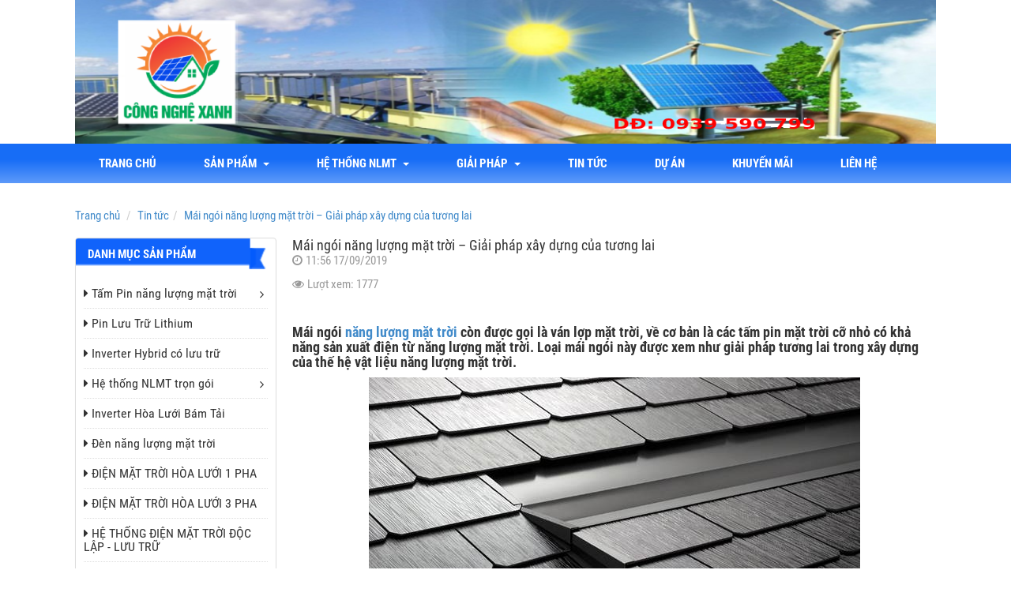

--- FILE ---
content_type: text/html; charset=utf-8
request_url: http://diennangluongmattroicantho.com/tin-tuc/mai-ngoi-nang-luong-mat-troi-giai-phap-xay-dung-cua-tuong-lai-709.html
body_size: 9854
content:
<!DOCTYPE html>
	<html lang="vi" xmlns="http://www.w3.org/1999/xhtml" prefix="og: http://ogp.me/ns#">
	<head>
<title>Mái ngói năng lượng mặt trời – Giải pháp xây dựng của tương lai</title>
<meta name="description" content="Mái ngói năng lượng mặt trời – Giải pháp xây dựng của tương lai - Chi tiết - Quản lý nội dung -..." />
<meta name="author" content="Điện Năng Lượng Mặt Trời Cần Thơ | điện năng lượng mặt trời | điện mặt trời cần thơ | Tấm pin năng lượng mặt trời | pin năng lượng mặt trời | tua pin gió | điện gió | năng lượng gió" />
<meta name="copyright" content="Điện Năng Lượng Mặt Trời Cần Thơ | điện năng lượng mặt trời | điện mặt trời cần thơ | Tấm pin năng lượng mặt trời | pin năng lượng mặt trời | tua pin gió | điện gió | năng lượng gió &#91;bmduong_k6@yahoo.com&#93;" />
<meta name="robots" content="index, archive, follow, noodp" />
<meta name="googlebot" content="index,archive,follow,noodp" />
<meta name="msnbot" content="all,index,follow" />
<meta name="generator" content="NukeViet v4.0" />
<meta name="viewport" content="width=device-width, initial-scale=1" />
<meta name="google-site-verification" content="" />
<meta http-equiv="Content-Type" content="text/html; charset=utf-8" />
<meta property="og:title" content="Mái ngói năng lượng mặt trời – Giải pháp xây dựng của tương lai" />
<meta property="og:type" content="website" />
<meta property="og:description" content="M&aacute;i ng&oacute;i&nbsp;năng lượng mặt trời&nbsp;c&ograve;n được gọi l&agrave; v&aacute;n lợp mặt trời, về cơ bản l&agrave; c&aacute;c tấm pin mặt trời cỡ nhỏ c&oacute; khả năng sản xuất điện từ năng lượng mặt trời. Loại m&aacute;i ng&oacute;i n&agrave;y được xem như giải ph&aacute;p tương lai..." />
<meta property="og:site_name" content="Điện Năng Lượng Mặt Trời Cần Thơ | điện năng lượng mặt trời | điện mặt trời cần thơ | Tấm pin năng lượng mặt trời | pin năng lượng mặt trời | tua pin gió | điện gió | năng lượng gió" />
<meta property="og:image" content="http://diennangluongmattroicantho.com/uploads/post/img_1568696213859_o_1dkup98ar16q8ivgf0hh9b11n0d.jpg" />
<meta property="og:url" content="http://diennangluongmattroicantho.com/tin-tuc/mai-ngoi-nang-luong-mat-troi-giai-phap-xay-dung-cua-tuong-lai-709.html" />
<link rel="shortcut icon" href="/uploads/post/favicon_1690702209120_o_1h6ir8o2r6og1ctsbf311sa1jjn.jpg">
<link rel="canonical" href="http://diennangluongmattroicantho.com/tin-tuc/mai-ngoi-nang-luong-mat-troi-giai-phap-xay-dung-cua-tuong-lai-709.html">
<link rel="StyleSheet" href="/assets/css/font-awesome.min.css?t=37">
<link rel="StyleSheet" href="/themes/default/css/bootstrap.min.css?t=37">
<link rel="StyleSheet" href="/themes/default/css/style.css?t=37">
<link rel="StyleSheet" href="/themes/default/css/style.responsive.css?t=37">
<style type="text/css">
			#uhchatmobile,#uhchat,#uhchatbox,#uhchatboz{
				bottom:-600px !important;
			}
		</style>
<!-- Facebook Pixel Code -->
<noscript><img height="1" width="1" style="display:none"
  src="https://www.facebook.com/tr?id=1749242625214630&ev=PageView&noscript=1"
/></noscript>
<!-- End Facebook Pixel Code -->
	</head>
	<body>
	<noscript>
		<div class="alert alert-danger">Trình duyệt của bạn đã tắt chức năng hỗ trợ JavaScript.<br />Website chỉ làm việc khi bạn bật nó trở lại.<br />Để tham khảo cách bật JavaScript, hãy click chuột <a href="http://wiki.nukeviet.vn/support:browser:enable_javascript">vào đây</a>!</div>
	</noscript>
    <div class="body-bg">
		<header>
			<div class="container">
				<div id="header" class="row">
                    <div class="hidden-lg hidden-md hidden-sm col-xs-4">
                        <div class="btn-toggle-menu">
                            <em class="fa fa-bars"></em>
                        </div>
                    </div>
				    <div class="logo col-xs-20 col-sm-24 col-md-24">
                        <a title="Điện Năng Lượng Mặt Trời Cần Thơ | điện năng lượng mặt trời | điện mặt trời cần thơ | Tấm pin năng lượng mặt trời | pin năng lượng mặt trời | tua pin gió | điện gió | năng lượng gió" href="/"><img src="/uploads/post/logo_1690703301310_o_1h6isa2lpdpt1a12851gs8o7dn.png" alt="Điện Năng Lượng Mặt Trời Cần Thơ | điện năng lượng mặt trời | điện mặt trời cần thơ | Tấm pin năng lượng mặt trời | pin năng lượng mặt trời | tua pin gió | điện gió | năng lượng gió" /></a>
                                                <span class="site_name">Điện Năng Lượng Mặt Trời Cần Thơ | điện năng lượng mặt trời | điện mặt trời cần thơ | Tấm pin năng lượng mặt trời | pin năng lượng mặt trời | tua pin gió | điện gió | năng lượng gió</span>
                        <span class="site_description">Điện Năng Lượng Mặt Trời Cần Thơ, điện mặt trời có lưu trữ, dien nang luong mat troi can tho, điện năng lượng mặt trời, dien nang luong mat troi, điện mặt trời cần thơ, dien mat troi can tho, năng lượng có lưu trữ, tua pin gió, điện gió</span>
                    </div>
				</div>
			</div>
		</header>
		<nav id="menusite">
			<div class="container">
<div class="navbar navbar-default">
	<ul class="nav navbar-nav">
		<li ><a href="/">Trang chủ</a></li>
		<li class="">
			<a href="/san-pham/" title="Sản phẩm">
				Sản phẩm
				&nbsp;<em class="caret"></em>
			</a>
			<ul class="dropdown-menu">
<li>
	<a href="/san-pham/tam-pin-nang-luong-mat-troi/">
		Tấm Pin năng lượng mặt trời
	</a>
</li>

<li>
	<a href="/san-pham/pin-luu-tru-lithium/">
		Pin Lưu Trữ Lithium
		&nbsp;<em class="fa fa-caret-right"></em>
	</a>
	<ul class="dropdown-menu">
<li>
	<a href="/san-pham/pin-luu-tru-lithium/">
		Pin Lưu Trữ Easyway
	</a>
</li>

<li>
	<a href="/san-pham/pin-luu-tru-lithium/">
		Pin Lưu Trữ Dyness
	</a>
</li>

	</ul>
</li>

<li>
	<a href="/san-pham/inverter-hybrid-co-luu-tru/">
		Inverter Hybrid có lưu trữ
	</a>
</li>

<li>
	<a href="/san-pham/inverter-hoa-luoi-bam-tai/">
		Inverter Hòa Lưới Bám Tải
	</a>
</li>

<li>
	<a href="/san-pham/den-nang-luong-mat-troi/">
		Đèn Năng Lượng Mặt Trời
	</a>
</li>

<li>
	<a href="/san-pham/inverter-sma/">
		Inverter SMA
	</a>
</li>

<li>
	<a href="/san-pham/inverter-sofar/">
		Inverter Sofar
	</a>
</li>

<li>
	<a href="/san-pham/dien-gio-tua-bin-gio/">
		Điện gió  Tua bin gió
	</a>
</li>

<li>
	<a href="http://diennangluongmattroicantho.com/san-pham/pin-mai-ngoi-nang-luong-mat-troi-918.html">
		Pin mặt Trời Mái Ngói
	</a>
</li>

<li>
	<a href="/san-pham/thiet-bi-tram-bien-ap/">
		Thiết bị Trạm biến áp
	</a>
</li>

			</ul>
		</li>
		<li class="">
			<a href="#" title="Hệ thống NLMT">
				Hệ thống NLMT
				&nbsp;<em class="caret"></em>
			</a>
			<ul class="dropdown-menu">
<li>
	<a href="/tin-tuc/he-thong-dien-nang-luong-mat-troi-luoi-63.html">
		Hệ Thống Điện Năng Lượng Mặt Trời hòa Lưới
	</a>
</li>

<li>
	<a href="/tin-tuc/he-thong-dien-mat-troi-doc-lap-64.html">
		Hệ Thống Điện Mặt Trời Độc Lập
	</a>
</li>

<li>
	<a href="http://diennangluongmattroicantho.com/tin-tuc/den-nang-luong-mat-troi-176.html">
		Đèn Đường Điện Mặt Trời
	</a>
</li>

<li>
	<a href="/tin-tuc/tu-van-lap-dat-dien-mat-troi-cho-gia-dinh-66.html">
		Tư vấn Lắp đặt điện mặt trời cho gia đình
	</a>
</li>

<li>
	<a href="/tin-tuc/dien-mat-troi-cho-doanh-nghiep-67.html">
		Điện Mặt Trời cho Doanh Nghiệp
	</a>
</li>

<li>
	<a href="/tin-tuc/he-thong-hoa-luoi-cho-khach-san-81.html">
		Hệ thống hòa lưới cho khách sạn
	</a>
</li>

<li>
	<a href="/tin-tuc/he-thong-bom-ket-hop-luoi-dien-82.html">
		Điện năng lượng mặt trời cho Nông Nghiệp
	</a>
</li>

<li>
	<a href="http://diennangluongmattroicantho.com/tin-tuc/he-thong-bom-nuoc-nang-luong-mat-troi-264.html">
		Hệ Thống Bơm Nước Năng Lượng Mặt Trời
	</a>
</li>

<li>
	<a href="/san-pham/he-thong-dien-mat-troi-doc-lap/">
		HỆ THỐNG ĐIỆN MẶT TRỜI ĐỘC LẬP
	</a>
</li>

			</ul>
		</li>
		<li class="">
			<a href="/tin-tuc/tin-tuc/" title="Giải Pháp">
				Giải Pháp
				&nbsp;<em class="caret"></em>
			</a>
			<ul class="dropdown-menu">
<li>
	<a href="/san-pham/dien-nang-luong-mat-troi-hoa-luoi/">
		ĐIỆN NĂNG LƯỢNG MẶT TRỜI HOÀ LƯỚI
	</a>
</li>

<li>
	<a href="/tin-tuc/dien-nang-luong-mat-troi-doc-lap-266.html">
		ĐIỆN NĂNG LƯỢNG MẶT TRỜI ĐỘC LẬP
	</a>
</li>

<li>
	<a href="/san-pham/dien-mat-troi-hoa-luoi-co-luu-tru/">
		ĐIỆN MẶT TRỜI HÒA LƯỚI CÓ LƯU TRỮ
	</a>
</li>

<li>
	<a href="/san-pham/dien-mat-troi-hoa-luoi-1-pha/">
		ĐIỆN MẶT TRỜI HÒA LƯỚI 1 PHA
	</a>
</li>

<li>
	<a href="/san-pham/dien-mat-troi-hoa-luoi-3-pha/">
		ĐIỆN MẶT TRỜI HÒA LƯỚI 3 PHA
	</a>
</li>

<li>
	<a href="/san-pham/he-thong-dien-mat-troi-doc-lap-luu-tru/">
		HỆ THỐNG ĐIỆN MẶT TRỜI ĐỘC LẬP LƯU TRỮ
	</a>
</li>

<li>
	<a href="/san-pham/he-thong-bom-tuoi-nuoc-bang-dien-mat-troi/">
		HỆ THỐNG BƠM TƯỚI NƯỚC BẰNG ĐIỆN MẶT TRỜI
	</a>
</li>

<li>
	<a href="/san-pham/dien-gio-tua-bin-gio/">
		Điện gió  Tua bin gió
	</a>
</li>

<li>
	<a href="http://diennangluongmattroicantho.com/san-pham/pin-mai-ngoi-nang-luong-mat-troi-918.html">
		Pin mặt Trời Mái Ngói
	</a>
</li>

<li>
	<a href="/bai-viet/ve-sinh-bao-tri-he-thong-dien-mat-troi-919.html">
		Vệ sinh bảo trì hệ thống điện mặt trời
	</a>
</li>

			</ul>
		</li>
		<li class="">
			<a href="/tin-tuc/tin-tuc/" title="Tin tức">
				Tin tức
			</a>
		</li>
		<li class="">
			<a href="/tin-tuc/du-an/" title="Dự án">
				Dự án
			</a>
		</li>
		<li class="">
			<a href="/tin-tuc/khuyen-mai/" title="Khuyến mãi">
				Khuyến mãi
			</a>
		</li>
		<li class="">
			<a href="/lien-he/lien-he-50.html" title="liên hệ">
				liên hệ
			</a>
		</li>
	</ul>
</div>
			</div>
		</nav>
        <nav id="slider">
        </nav>
		<section>
			<div class="container" id="body">
                                <ul class="breadcrumb">
                    <li itemscope itemtype="http://data-vocabulary.org/Breadcrumb"><a href="/" itemprop="url" title="Trang chủ"><span itemprop="title">Trang chủ</span></a></li>
                    <li itemscope itemtype="http://data-vocabulary.org/Breadcrumb"><a href="/tin-tuc/" itemprop="url" title="Tin tức"><span class="txt" itemprop="title">Tin tức</span></a></li><li itemscope itemtype="http://data-vocabulary.org/Breadcrumb"><a href="/tin-tuc/mai-ngoi-nang-luong-mat-troi-giai-phap-xay-dung-cua-tuong-lai-709.html" itemprop="url" title="Mái ngói năng lượng mặt trời – Giải pháp xây dựng của tương lai"><span class="txt" itemprop="title">Mái ngói năng lượng mặt trời – Giải pháp xây dựng của tương lai</span></a></li>
                </ul>
<div class="row">
	<div class="col-md-24 col-sm-24 col-xs-24">
	</div>
</div>
<div class="row">
    <div class="col-sm-18 col-md-18 col-sm-push-6 col-md-push-6 col-xs-24" id="body_content">
<div class="detail news">
	<h1 class="title">Mái ngói năng lượng mặt trời – Giải pháp xây dựng của tương lai</h1>
	<p class="text-muted"><em class="fa fa-clock-o">&nbsp;</em>11:56 17/09/2019</p>
	<p class="text-muted"><em class="fa fa-eye">&nbsp;</em>Lượt xem: 1777</p>
	<div class="fb-like" data-href="http://diennangluongmattroicantho.com/tin-tuc/mai-ngoi-nang-luong-mat-troi-giai-phap-xay-dung-cua-tuong-lai-709.html" data-layout="button_count" data-action="like" data-show-faces="false" data-share="true">&nbsp;</div>
	<div class="content-html">
		<h2>M&aacute;i ng&oacute;i&nbsp;<a href="https://diennangluongmattroicantho.com" target="_blank" title="năng lượng mặt trời">năng lượng mặt trời</a>&nbsp;c&ograve;n được gọi l&agrave; v&aacute;n lợp mặt trời, về cơ bản l&agrave; c&aacute;c tấm pin mặt trời cỡ nhỏ c&oacute; khả năng sản xuất điện từ năng lượng mặt trời. Loại m&aacute;i ng&oacute;i n&agrave;y được xem như giải ph&aacute;p tương lai trong x&acirc;y dựng của thế hệ vật liệu năng lượng mặt trời.</h2>

<p style="text-align: center;"><img alt="" data-lazy-sizes="(max-width: 622px) 100vw, 622px" data-lazy-src="//medias.nangluong.news/2019/09/ngoi-nang-luong-mat-troi.jpg" data-lazy-srcset="//medias.nangluong.news/2019/09/ngoi-nang-luong-mat-troi.jpg 622w, //medias.nangluong.news/2019/09/ngoi-nang-luong-mat-troi-300x200.jpg 300w" data-was-processed="true" height="414" sizes="(max-width: 622px) 100vw, 622px" src="https://medias.nangluong.news/2019/09/ngoi-nang-luong-mat-troi.jpg" srcset="//medias.nangluong.news/2019/09/ngoi-nang-luong-mat-troi.jpg 622w, //medias.nangluong.news/2019/09/ngoi-nang-luong-mat-troi-300x200.jpg 300w" width="622" /><br  />
&nbsp;</p>

<p>Sự ph&aacute;t triển của k&iacute;nh năng lượng mặt trời v&agrave; b&acirc;y giờ l&agrave; m&aacute;i ng&oacute;i năng lượng mặt trời đồng nghĩa với việc ch&uacute;ng ta sẽ sớm c&oacute; thể x&acirc;y dựng c&aacute;c hệ thống quang điện t&iacute;ch hợp năng lượng mặt trời trực tiếp v&agrave;o kết cấu của c&ocirc;ng tr&igrave;nh x&acirc;y dựng, thay v&igrave; gắn c&aacute;c tấm pin năng lượng l&ecirc;n c&aacute;c vật liệu x&acirc;y dựng truyền thống. Điều n&agrave;y mang lại lợi &iacute;ch lớn về mặt thẩm mỹ bởi c&aacute;c tấm&nbsp;<a href="https://diennangluongmattroicantho.com/san-pham/tam-pin-nang-luong-mat-troi/" target="_blank" title="<a href="http://diennangluongmattroicantho.com/" rel="dofollow" title="pin năng lượng mặt trời">pin năng lượng mặt trời</a>"><a href="http://diennangluongmattroicantho.com/" rel="dofollow" title="pin năng lượng mặt trời">pin năng lượng mặt trời</a></a>&nbsp;lu&ocirc;n bị đ&aacute;nh gi&aacute; thấp về mặt thẩm mỹ. Khả năng kết hợp giữa chức năng quang điện với vật liệu lợp m&aacute;i l&agrave; một trong những cải tiến hứa hẹn nhất.</p>

<p>M&aacute;i ng&oacute;i năng lượng mặt trời hoạt động tương tự như c&aacute;c tấm pin mặt trời, nhưng ch&uacute;ng đ&oacute;ng vai tr&ograve; l&agrave; một th&agrave;nh phần của m&aacute;i nh&agrave; thay v&igrave; phải bắt v&iacute;t l&ecirc;n hệ thống m&aacute;i như trước đ&acirc;y. C&aacute;c vi&ecirc;n ng&oacute;i được tạo th&agrave;nh từ c&aacute;c tế b&agrave;o quang điện v&agrave; khi &aacute;nh s&aacute;ng mặt trời chiếu v&agrave;o sẽ tạo ra một điện trường, cung cấp điện năng bền vững để sử dụng trong nh&agrave;.</p>

<p>Một hệ thống d&acirc;y dẫn điện sẽ được kết nối với m&aacute;i nh&agrave; để truyền tải điện năng từ c&aacute;c m&aacute;i ng&oacute;i năng lượng v&agrave;o hệ thống điện trong ng&ocirc;i nh&agrave;. B&ecirc;n cạnh đ&oacute;, cần lắp đặt một biến tần nhằm chuyển đổi điện một chiều tạo ra từ gạch ng&oacute;i th&agrave;nh điện xoay chiều c&oacute; thể sử dụng để chạy c&aacute;c thiết bị điện trong nh&agrave;.</p>

<p>Lượng điện năng được sản xuất ra sẽ phụ thuộc v&agrave;o lượng &aacute;nh s&aacute;ng mặt trời m&agrave; gạch ng&oacute;i tiếp x&uacute;c. N&oacute; sẽ tạo ra nhiều điện hơn v&agrave;o những ng&agrave;y m&ugrave;a h&egrave; so với những ng&agrave;y trời nhiều m&acirc;y. Việc giữ cho m&aacute;i ng&oacute;i lu&ocirc;n sạch sẽ sẽ gi&uacute;p ch&uacute;ng hoạt động với hiệu suất tối đa.</p>

<p>Thiết kế của m&aacute;i ng&oacute;i năng lượng mặt trời cũng ảnh hưởng đến hiệu suất năng lượng m&agrave; ch&uacute;ng tạo ra. Đơn cử như gạch ng&oacute;i được thiết kế nằm cạnh nhau, kh&ocirc;ng chồng ch&eacute;o sẽ gi&uacute;p tạo ra nhiều năng lượng hơn do diện t&iacute;ch tiếp x&uacute;c với &aacute;nh s&aacute;ng mặt trời rộng hơn.</p>

<p>Mỗi vi&ecirc;n ng&oacute;i c&oacute; chiều d&agrave;i khoảng 35cm v&agrave; chiều rộng khoảng 21cm, sử dụng c&ocirc;ng nghệ tế b&agrave;o silicon tinh thể vừa đem lại hiệu quả về năng lượng vừa đảm bảo t&iacute;nh thẩm mỹ cho c&aacute;c ng&ocirc;i nh&agrave;. Đ&acirc;y ch&iacute;nh l&agrave; một trong những giải ph&aacute;p bền vững cho c&aacute;c c&ocirc;ng tr&igrave;nh x&acirc;y dựng của tương lai.</p>

<p style="text-align: right;"><strong>Nguồn: B&aacute;o X&acirc;y Dựng</strong></p>
	</div>
	<div class="panel panel-default">
	    <div class="panel-body">
	    	<em class="fa fa-tags">&nbsp;</em><strong>Từ khóa: </strong>
	    	<a href="">Mái ngói năng lượng mặt trời</a>,
	    	<a href="">hệ thống điện trong ngôi nhà</a>
	    </div>
	</div>
	<div class="panel panel-default">
	    <div class="panel-body">
	    	<div class="fb-comments" data-href="http://diennangluongmattroicantho.com/tin-tuc/mai-ngoi-nang-luong-mat-troi-giai-phap-xay-dung-cua-tuong-lai-709.html" data-numposts="5" data-width="100%"></div>
	    </div>
	</div>
	<div class="title margin-top-lg">Tin liên quan</div>
	<ul class="margin-bottom-lg">
		<li><a href="/tin-tuc/giai-phap-giam-sat-dieu-khien-dien-mat-troi-nexatus-1204.html">Giải pháp giám sát & điều khiển điện mặt trời NEXATUS</a> <i>(24/11/2025)</i></li>
		<li><a href="/tin-tuc/gioi-thieu-chung-ve-bess-he-thong-pin-luu-tru-nang-luong-1201.html">Giới thiệu chung về BESS – Hệ thống pin lưu trữ năng lượng</a> <i>(06/10/2025)</i></li>
		<li><a href="/tin-tuc/giai-phap-he-thong-pin-luu-tru-nang-luong-bess-cho-doanh-nghiep-1200.html">Giải pháp hệ thống pin lưu trữ năng lượng (BESS) cho doanh nghiệp</a> <i>(06/10/2025)</i></li>
		<li><a href="/tin-tuc/he-thong-bess-ac-coupling-industry-la-gi-1187.html">HỆ THỐNG BESS AC COUPLING INDUSTRY LÀ GÌ</a> <i>(15/09/2025)</i></li>
		<li><a href="/tin-tuc/cac-ma-loi-thuong-gap-tren-bien-tan-deye-hybrid-va-cach-khac-phuc-1161.html">Các Mã Lỗi Thường Gặp Trên Biến Tần Deye Hybrid Và Cách Khắc Phục</a> <i>(21/02/2025)</i></li>
		<li><a href="/tin-tuc/cac-ma-loi-thuong-gap-tren-bien-tan-deye-hoa-luoi-va-cach-khac-phuc-1160.html">Các Mã Lỗi Thường Gặp Trên Biến Tần Deye Hòa Lưới Và Cách Khắc Phục</a> <i>(21/02/2025)</i></li>
	</ul>
</div>
    </div>
	<div class="col-sm-6 col-md-6 col-sm-pull-18 col-md-pull-18 col-xs-24" id="body_left">
		<div class="panel panel-default">
	<div class="panel-heading">
		<span>Danh mục sản phẩm</span>
	</div>
	<div class="panel-body">
<div class="block-catalog">
	<ul>
		<li>
			<h3><a href="/san-pham/tam-pin-nang-luong-mat-troi/" title="Tấm Pin năng lượng mặt trời"><em class="fa fa-caret-right">&nbsp;</em>Tấm Pin năng lượng mặt trời</a></h3>
<span data-toggle="collapse" data-target="#subcat_3"><em class="fa fa-angle-right"></em></span>
<ul class="subcat-catalog" id="subcat_3">
	<li>
		<h3><a href="/san-pham/tam-pin-poly/" title="Tấm Pin poly"><em class="fa fa-caret-right">&nbsp;</em>Tấm Pin poly</a></h3>
	</li>
	<li>
		<h3><a href="/san-pham/tam-pin-mono/" title="Tấm Pin Mono"><em class="fa fa-caret-right">&nbsp;</em>Tấm Pin Mono</a></h3>
	</li>
</ul>

		</li>
		<li>
			<h3><a href="/san-pham/pin-luu-tru-lithium/" title="Pin Lưu Trữ Lithium"><em class="fa fa-caret-right">&nbsp;</em>Pin Lưu Trữ Lithium</a></h3>
		</li>
		<li>
			<h3><a href="/san-pham/inverter-hybrid-co-luu-tru/" title="Inverter Hybrid có lưu trữ"><em class="fa fa-caret-right">&nbsp;</em>Inverter Hybrid có lưu trữ</a></h3>
		</li>
		<li>
			<h3><a href="/san-pham/he-thong-nlmt-tron-goi/" title="Hệ thống NLMT trọn gói"><em class="fa fa-caret-right">&nbsp;</em>Hệ thống NLMT trọn gói</a></h3>
<span data-toggle="collapse" data-target="#subcat_7"><em class="fa fa-angle-right"></em></span>
<ul class="subcat-catalog" id="subcat_7">
	<li>
		<h3><a href="/san-pham/he-thong-dien-mat-troi-du-tru/" title="Hệ thống điện mặt trời dự trữ"><em class="fa fa-caret-right">&nbsp;</em>Hệ thống điện mặt trời dự trữ</a></h3>
	</li>
	<li>
		<h3><a href="/san-pham/he-thong-dien-mat-troi-hoa-luoi/" title="Hệ thống điện mặt trời hòa lưới"><em class="fa fa-caret-right">&nbsp;</em>Hệ thống điện mặt trời hòa lưới</a></h3>
	</li>
	<li>
		<h3><a href="/san-pham/he-thong-dien-mat-troi-hoa-luoi-du-tru/" title="Hệ thống điện mặt trời hòa lưới dự trữ"><em class="fa fa-caret-right">&nbsp;</em>Hệ thống điện mặt trời hòa lưới dự trữ</a></h3>
	</li>
</ul>

		</li>
		<li>
			<h3><a href="/san-pham/inverter-hoa-luoi-bam-tai/" title="Inverter Hòa Lưới Bám Tải"><em class="fa fa-caret-right">&nbsp;</em>Inverter Hòa Lưới Bám Tải</a></h3>
		</li>
		<li>
			<h3><a href="/san-pham/den-nang-luong-mat-troi/" title="Đèn năng lượng mặt trời"><em class="fa fa-caret-right">&nbsp;</em>Đèn năng lượng mặt trời</a></h3>
		</li>
		<li>
			<h3><a href="/san-pham/dien-mat-troi-hoa-luoi-1-pha/" title="ĐIỆN MẶT TRỜI HÒA LƯỚI 1 PHA"><em class="fa fa-caret-right">&nbsp;</em>ĐIỆN MẶT TRỜI HÒA LƯỚI 1 PHA</a></h3>
		</li>
		<li>
			<h3><a href="/san-pham/dien-mat-troi-hoa-luoi-3-pha/" title="ĐIỆN MẶT TRỜI HÒA LƯỚI 3 PHA"><em class="fa fa-caret-right">&nbsp;</em>ĐIỆN MẶT TRỜI HÒA LƯỚI 3 PHA</a></h3>
		</li>
		<li>
			<h3><a href="/san-pham/he-thong-dien-mat-troi-doc-lap-luu-tru/" title="HỆ THỐNG ĐIỆN MẶT TRỜI ĐỘC LẬP - LƯU TRỮ"><em class="fa fa-caret-right">&nbsp;</em>HỆ THỐNG ĐIỆN MẶT TRỜI ĐỘC LẬP - LƯU TRỮ</a></h3>
		</li>
		<li>
			<h3><a href="/san-pham/he-thong-bom-tuoi-nuoc-bang-dien-mat-troi/" title="HỆ THỐNG BƠM TƯỚI NƯỚC BẰNG ĐIỆN MẶT TRỜI"><em class="fa fa-caret-right">&nbsp;</em>HỆ THỐNG BƠM TƯỚI NƯỚC BẰNG ĐIỆN MẶT TRỜI</a></h3>
		</li>
		<li>
			<h3><a href="/san-pham/inverter-sma/" title="Inverter SMA"><em class="fa fa-caret-right">&nbsp;</em>Inverter SMA</a></h3>
		</li>
		<li>
			<h3><a href="/san-pham/inverter-sofar/" title="Inverter Sofar"><em class="fa fa-caret-right">&nbsp;</em>Inverter Sofar</a></h3>
		</li>
		<li>
			<h3><a href="/san-pham/dien-gio-tua-bin-gio/" title="Điện gió  Tua bin gió"><em class="fa fa-caret-right">&nbsp;</em>Điện gió  Tua bin gió</a></h3>
		</li>
		<li>
			<h3><a href="/san-pham/pin-mat-troi-mai-ngoi/" title="Pin mặt Trời Mái Ngói"><em class="fa fa-caret-right">&nbsp;</em>Pin mặt Trời Mái Ngói</a></h3>
		</li>
		<li>
			<h3><a href="/san-pham/thiet-bi-tram-bien-ap/" title="Thiết bị Trạm biến áp"><em class="fa fa-caret-right">&nbsp;</em>Thiết bị Trạm biến áp</a></h3>
		</li>
		<li>
			<h3><a href="/san-pham/dien-mat-troi-hoa-luoi-co-luu-tru/" title="ĐIỆN MẶT TRỜI HÒA LƯỚI CÓ LƯU TRỮ"><em class="fa fa-caret-right">&nbsp;</em>ĐIỆN MẶT TRỜI HÒA LƯỚI CÓ LƯU TRỮ</a></h3>
		</li>
		<li>
			<h3><a href="/san-pham/dien-nang-luong-mat-troi-hoa-luoi/" title="ĐIỆN NĂNG LƯỢNG MẶT TRỜI HOÀ LƯỚI"><em class="fa fa-caret-right">&nbsp;</em>ĐIỆN NĂNG LƯỢNG MẶT TRỜI HOÀ LƯỚI</a></h3>
		</li>
	</ul>
</div>

	</div>
</div>
<div class="panel panel-default">
	<div class="panel-heading">
		<span>Sản phẩm</span>
	</div>
	<div class="panel-body">
<div class="block-shop" id="block_shop_182">
	<div class="carousel">
		<ul>
			<li class="col-md-24 col-sm-24 col-xs-24">
				<div class="product-item">
					<div class="image">
						<a href="/san-pham/he-thong-tuabin-dien-gio-1kw-984.html"><img src="/uploads/post/img_1619598422404_o_1f4bpdcbp1vb312ls19q81lv81cefd.jpg" alt="Hệ thống tuabin điện gió 1Kw"></a>
					</div>
					<div class="caption">
						<h3><a href="/san-pham/he-thong-tuabin-dien-gio-1kw-984.html" title="Hệ thống tuabin điện gió 1Kw">Hệ thống tuabin điện gió 1Kw</a></h3>
						<div class="field">
							<p class="description">
								<span class="field-t">Mô tả ngắn: </span>
								<span class="field-d">Hệ thống tuabin gió côgn suất 1000w</span>
							</p>
						</div>
					</div>
				</div>
			</li>
			<li class="col-md-24 col-sm-24 col-xs-24">
				<div class="product-item">
					<div class="image">
						<a href="/san-pham/bien-tan-co-luu-tru-deye-8kw-1-pha-inverter-co-luu-tru-deye-8kw-1110.html"><img src="/uploads/post/img_1697026787853_o_1hcfarig8nkf1udsbij17gj100sd.png" alt="Biến tần có lưu trữ Deye 8kw 1 pha | Inverter có lưu trữ Deye 8kw"></a>
					</div>
					<div class="caption">
						<h3><a href="/san-pham/bien-tan-co-luu-tru-deye-8kw-1-pha-inverter-co-luu-tru-deye-8kw-1110.html" title="Biến tần có lưu trữ Deye 8kw 1 pha | Inverter có lưu trữ Deye 8kw">Biến tần có lưu trữ Deye 8kw 1 pha | Inverter có lưu trữ Deye 8kw</a></h3>
						<div class="field">
							<p class="description">
								<span class="field-t">Mô tả ngắn: </span>
								<span class="field-d">Mã sản phẩm: SUN-8K-SG01LP1-EU<br /><br />Dải công suất: 8kW<br /><br />Công nghệ: 3 pha<br /><br />Chế độ: độc lập; bám tải; hòa lưới và lưu trữ<br /><br />Bảo hành: 5 năm<br /><br />Thương hiệu: DEYE</span>
							</p>
						</div>
					</div>
				</div>
			</li>
			<li class="col-md-24 col-sm-24 col-xs-24">
				<div class="product-item">
					<div class="image">
						<a href="/san-pham/bien-tan-inverter-hybrid-solax-10kw-1-phase-x1-lite-10-lv-1175.html"><img src="/uploads/post/img_1756461202352_o_1j3qjtut81f908r81moq1us72qd.png" alt="Biến Tần Inverter Hybrid SolaX 10KW 1 Phase – X1-LITE-10-LV"></a>
					</div>
					<div class="caption">
						<h3><a href="/san-pham/bien-tan-inverter-hybrid-solax-10kw-1-phase-x1-lite-10-lv-1175.html" title="Biến Tần Inverter Hybrid SolaX 10KW 1 Phase – X1-LITE-10-LV">Biến Tần Inverter Hybrid SolaX 10KW 1 Phase – X1-LITE-10-LV</a></h3>
						<div class="field">
							<p class="description">
								<span class="field-t">Mô tả ngắn: </span>
								<span class="field-d">Biến Tần Inverter SolaX 10KW 1 Pha Hybrid – X1-LITE-10-LV High Performance <br />Thương hiệu: Solax Power<br /> Công suất PV tối đa: 20,000 Wp<br /> Điện áp PV tối đa: 600 V<br /> Số MPPT / Số chuỗi mỗi MPPT: 2 / (2/2)<br /> Dòng sạc/xả tối đa: 220 A / 220 A<br /> Công suất EPS tối đa: 11,000 W<br /> Bảo hành: 7 năm ( 10 năm với combo Battery SOLAX )</span>
							</p>
						</div>
					</div>
				</div>
			</li>
			<li class="col-md-24 col-sm-24 col-xs-24">
				<div class="product-item">
					<div class="image">
						<a href="/san-pham/bien-tan-huawei-20kw-inverter-huawei-sun2000-20ktl-m2-1181.html"><img src="/uploads/post/img_1756618341175_o_1j3v9pepep1devdocv8fnafld.png" alt="Biến tần Huawei 20kW | Inverter Huawei SUN2000-20KTL-M2"></a>
					</div>
					<div class="caption">
						<h3><a href="/san-pham/bien-tan-huawei-20kw-inverter-huawei-sun2000-20ktl-m2-1181.html" title="Biến tần Huawei 20kW | Inverter Huawei SUN2000-20KTL-M2">Biến tần Huawei 20kW | Inverter Huawei SUN2000-20KTL-M2</a></h3>
						<div class="field">
							<p class="description">
								<span class="field-t">Mô tả ngắn: </span>
								<span class="field-d">Huawei:  SUN2000-20KTL-M2<br />Công suất: 20 kW<br />MPPT/ Strings: 2/4<br />Hiệu suất: 98.65%<br />Kết nối wifi cục bộ<br />Chức năng phục hồi PID<br />Chống sét lan truyền DC và AC Type II<br />Bảo hành 5 năm</span>
							</p>
						</div>
					</div>
				</div>
			</li>
		</ul>
	</div>
</div>
	</div>
</div>
<div class="panel panel-default">
	<div class="panel-heading">
		<span>Thống kê truy cập</span>
	</div>
	<div class="panel-body">
<ul class="counter list-none display-table">
	<li><span><em class="fa fa-bolt fa-lg fa-horizon"></em>Đang truy cập</span><span>5</span></li>
    <li><span><em class="fa fa-filter fa-lg fa-horizon margin-top-lg"></em>Hôm nay</span><span class="margin-top-lg">1</span></li>
	<li><span><em class="fa fa-calendar-o fa-lg fa-horizon"></em>Tháng hiện tại</span><span>59102</span></li>
	<li><span><em class="fa fa-bars fa-lg fa-horizon"></em>Tổng lượt truy cập</span><span>3088174</span></li>
</ul>

	</div>
</div>
<div class="panel panel-default">
	<div class="panel-heading">
		<span>Nhà Thông Minh Cần Thơ</span>
	</div>
	<div class="panel-body">
		<a href="http://nhathongminhcantho.com.vn/" target="_blank"><img alt="" src="/uploads/post/41295371_1897858716972254_7001082277740412928_n.jpg" style="width: 250px; height: 250px;" /></a>
	</div>
</div>
<div class="panel panel-default">
	<div class="panel-heading">
		<span>CÔNG NGHỆ XANH SOLAR</span>
	</div>
	<div class="panel-body">
		<a href="http://congnghexanhct.com/"><img alt="" src="/uploads/post/logo-cty.jpg" style="width: 200px; height: 142px;" /></a>
	</div>
</div>

	</div>
</div>
<div class="row">
	<div class="col-md-24 col-sm-24 col-xs-24">
	</div>
</div>
            </div>
        </section>
        <footer>
            <div class="container">
                <div id="footer" class="row">
                    <div class="col-xs-24 col-sm-8 col-md-8">
                        <div class="panel-body">
	<h3>Thông tin dịch vụ</h3>
	<section><ul id="menu-services">	<li><span style="font-size:16px;"><strong><a href="http://diennangluongmattroicantho.com"><img alt=" Lắp đặt điện năng lượng mặt trời" src="/uploads/post/hosting.png" style="width: 22px; height: 22px;" />&nbsp; Lắp đặt điện năng lượng mặt trời</a></strong></span></li>	<li>&nbsp;</li>	<li><span style="font-size:16px;"><a href="http://nhathongminhcantho.com.vn"><strong><img alt="Nhà Thông Minh Cần Thơ" src="/uploads/post/nha1.gif" style="width: 20px; height: 20px;" />&nbsp; Nh&agrave; Th&ocirc;ng Minh Cần Th</strong>ơ</a></span></li>	<li>&nbsp;</li>	<li><span style="font-size:16px;"><strong><a href="http://nguyenvanhiep.com/thiet-ke-web.html"><img alt="Thiết kế web" src="/uploads/post/webdesign.png" style="width: 22px; height: 22px;" /></a>&nbsp;<a href="http://pinluutrudienmattroi.online/">Hệ thống điện mặt trời c&oacute; lưu trữ</a></strong></span></li>	<li>&nbsp;</li>	<li><span style="font-size:16px;"><strong><a href="http://nguyenvanhiep.com/dang-ky-ten-mien.html"><img alt="Đăng ký tên miền" src="/uploads/post/domain.png" style="width: 22px; height: 22px;" /></a>&nbsp;<a href="http://pinluutrudienmattroi.online/">Pin lưu trữ</a></strong></span></li>	<li>&nbsp;</li>	<li><span style="font-size:16px;"><strong><a href="http://nguyenvanhiep.com/cho-thue-hosting.html"><img alt="Cho thuê hosting" src="/uploads/post/hosting.png" style="width: 22px; height: 22px;" /></a>&nbsp;<a href="https://congnghexanhct.com/giai-phap-xanh/dien-mat-troi-hoa-luoi-bam-tai/">Cung cấp &amp; thi c&ocirc;ng điện mặt trời</a></strong></span></li>	<li>&nbsp;</li>	<li><span style="font-size:16px;"><strong><a href="http://nguyenvanhiep.com/thi-cong-lap-dat-camera-quan-sat.html"><img alt="Thi Công lắp đặt camera quan sát " src="/uploads/post/hosting.png" /></a>&nbsp;<a href="http://dienmattroicantho.com/bai-viet/ve-sinh-bao-tri-he-thong-dien-mat-troi-919.html">Nhận bảo tr&igrave; vệ sinh hệ thống điện mặt trời</a></strong></span></li>	<li>&nbsp;</li>	<li><span style="font-size:16px;"><strong><a href="http://nguyenvanhiep.com/thi-cong-lap-dat-tong-dai-dien-thoai.html"><img alt="Thi công lắp đặt tổng đài điện thoại" src="/uploads/post/hosting.png" /></a>&nbsp;<a href="http://dienmattroicantho.com/san-pham/thiet-bi-tram-bien-ap/">Thi c&ocirc;ng trạm biến &aacute;p</a></strong></span></li></ul></section>
</div>

                    </div>
                    <div class="col-xs-24 col-sm-8 col-md-8">
                        <div class="panel-body">
	<h3>Bản đồ</h3>
	<section><iframe allowfullscreen="" frameborder="0" height="300" scrolling="no" src="https://www.google.com/maps/embed?pb=!1m14!1m8!1m3!1d7857.41215306749!2d105.7843020315363!3d10.041095340707292!3m2!1i1024!2i768!4f13.1!3m3!1m2!1s0x0%3A0x4f624a36f25e63f7!2zxJBp4buHbiBOxINuZyBMxrDhu6NuZyBN4bq3dCBUcuG7nWkgQ-G6p24gVGjGoQ!5e0!3m2!1svi!2s!4v1553762058244" style="border:0" width="100%"></iframe></section>
</div>

                    </div>
                    <div class="col-xs-24 col-sm-8 col-md-8">
                        <div class="panel-body">
	<h3>Facebook</h3>
	<section><iframe allow="autoplay; clipboard-write; encrypted-media; picture-in-picture; web-share" allowfullscreen="true" frameborder="0" height="300" scrolling="no" src="https://www.facebook.com/plugins/page.php?href=https%3A%2F%2Fwww.facebook.com%2FSolarcantho&amp;tabs=timeline&amp;width=340&amp;height=300&amp;small_header=false&amp;adapt_container_width=true&amp;hide_cover=false&amp;show_facepile=true&amp;appId=1678888572418191" style="border:none;overflow:hidden" width="340"></iframe></section>
</div>

                    </div>
                </div>
            </div>
        </footer>
        <div class="footer-bottom"><p style="text-align: center;"><span style="font-size:22px;"><span style="color:rgb(0, 0, 255);"><b>C&Ocirc;NG TY TNHH TM &amp; DV GIẢI PH&Aacute;P C&Ocirc;NG NGHỆ XANH&nbsp;</b></span></span></p><p style="text-align: center;"><span style="font-size:16px;"><span style="font-family: &#039;times new roman&#039;, times;">Địa chỉ: 238, Đ V&otilde; Văn Kiệt, Phường An Thới, Quận B&igrave;nh Thủy, Tp. Cần Thơ</span></span></p><p style="text-align: center;"><span style="font-size:16px;"><span style="font-family: &#039;times new roman&#039;, times;">Điện thoại: <span style="color:rgb(255, 0, 0);"><strong>&nbsp;0939 590 799</strong>&nbsp; &nbsp;<strong>Mr. Hiệp</strong></span>&nbsp;&nbsp; Email: <a href="http://solarcantho@gmail.com  ">solarcantho@gmail.com</a></span></span></p><p style="text-align: center;"><span style="font-size:16px;"><span style="font-family: &#039;times new roman&#039;, times;">Website:&nbsp;</span><a href="http://diennangluongmattroicantho.com/">http://diennangluongmattroicantho.com/</a></span></p>
</div>
    </div>
    <!-- SiteModal Required!!! -->
    <div id="sitemodal" class="modal fade" role="dialog">
        <div class="modal-dialog">
            <div class="modal-content">
                <div class="modal-body">
                    <em class="fa fa-spinner fa-spin">&nbsp;</em>
                </div>
                <button type="button" class="close" data-dismiss="modal"><span class="fa fa-times"></span></button>
            </div>
        </div>
    </div><!-- 
	<div class="fix_banner_left">
	</div>
	<div class="fix_banner_right">
	</div> -->
<!--Start of Tawk.to Script-->
<!--End of Tawk.to Script-->
        <div id="timeoutsess" class="chromeframe">
            Bạn đã không sử dụng Site, <a onclick="timeoutsesscancel();" href="#">Bấm vào đây để duy trì trạng thái đăng nhập</a>. Thời gian chờ: <span id="secField"> 60 </span> giây
        </div>
        <div id="openidResult" class="nv-alert" style="display:none"></div>
        <div id="openidBt" data-result="" data-redirect=""></div>
<script src="/assets/js/jquery/jquery.min.js?t=37"></script>
<script>var nv_base_siteurl="/",nv_lang_data="vi",nv_lang_interface="vi",nv_name_variable="nv",nv_fc_variable="op",nv_lang_variable="language",nv_module_name="post",nv_func_name="detail",nv_is_user=0, nv_my_ofs=7,nv_my_abbr="ICT",nv_cookie_prefix="nv4c_x8vJe",nv_check_pass_mstime=1738000,nv_area_admin=0,nv_safemode=0,theme_responsive=1,nv_is_recaptcha=0;</script>
<script src="/assets/js/language/vi.js?t=37"></script>
<script src="/assets/js/global.js?t=37"></script>
<script src="/themes/default/js/post.js?t=37"></script>
<script src="/themes/default/js/jquery.lazyload.min.js?t=37"></script>
<script src="/themes/default/js/main.js?t=37"></script>
<script src="/themes/default/js/jquery.easing.js?t=37"></script>
<script src="/themes/default/js/jcarousellite.min.js?t=37"></script>
<script>
  !function(f,b,e,v,n,t,s)
  {if(f.fbq)return;n=f.fbq=function(){n.callMethod?
  n.callMethod.apply(n,arguments):n.queue.push(arguments)};
  if(!f._fbq)f._fbq=n;n.push=n;n.loaded=!0;n.version='2.0';
  n.queue=[];t=b.createElement(e);t.async=!0;
  t.src=v;s=b.getElementsByTagName(e)[0];
  s.parentNode.insertBefore(t,s)}(window, document,'script',
  'https://connect.facebook.net/en_US/fbevents.js');
  fbq('init', '1749242625214630');
  fbq('track', 'PageView');
</script>
<script type="text/javascript" defer>
	$(function(){
		var visible = 1;
		if ($(window).width() <= 767) {
			visible = 1;
		}

		$('#block_shop_182 .carousel').jCarouselLite({
			auto: Math.floor(Math.random() * 10) * 100 + 4000,
	    	speed: Math.floor(Math.random() * 5) * 100 + 1000,
	        visible: visible,
	        easing: 'easeOutCubic',
	        vertical: false,
	        btnNext: '#block_shop_182 .carousel .nav-next',
    		btnPrev: '#block_shop_182 .carousel .nav-prev'
	    });
	});
</script>
<script type="text/javascript">
var Tawk_API=Tawk_API||{}, Tawk_LoadStart=new Date();
(function(){
var s1=document.createElement("script"),s0=document.getElementsByTagName("script")[0];
s1.async=true;
s1.src='https://embed.tawk.to/5b593178e21878736ba2503e/default';
s1.charset='UTF-8';
s1.setAttribute('crossorigin','*');
s0.parentNode.insertBefore(s1,s0);
})();
</script>
<script src="/themes/default/js/bootstrap.min.js?t=37"></script>
<script>(function(i,s,o,g,r,a,m){i['GoogleAnalyticsObject']=r;i[r]=i[r]||function(){
	(i[r].q=i[r].q||[]).push(arguments)},i[r].l=1*new Date();a=s.createElement(o),
	m=s.getElementsByTagName(o)[0];a.async=1;a.src=g;m.parentNode.insertBefore(a,m)
})(window,document,'script','https://www.googletagmanager.com/gtag/js?id=UA-39327141-3','ga');

window.dataLayer = window.dataLayer || [];
function gtag(){dataLayer.push(arguments);}
gtag('js', new Date());
gtag('config', 'UA-39327141-3');</script>
<script src="https://uhchat.net/code.php?f=b08428"></script>

</body>
</html>

--- FILE ---
content_type: text/css
request_url: http://diennangluongmattroicantho.com/themes/default/css/style.css?t=37
body_size: 5112
content:
@import url(default.css);
@import url(fontface.css);
@import url('simple_line_icon.css');

.panel-default .panel-heading {
    text-transform: uppercase;
    font-weight: bold;
}

.panel-default .panel-heading a {
    color: inherit;
}

.panel-body {
    padding: 10px;
}

.container {
    width: 1100px;
}

.container .container {
    width: 100%;
}

.red {
    color: red;
}

/* Cấu trúc giao diện */
    body {
        color: #333;
        font-family: 'Roboto Condensed',Helvetica,Arial,sans-serif;
        font-size: 15px;
        line-height: 1.42857;
    }

    .video {
        position: relative;
        top: 0;
        left: 0;
        min-height: 100%;
        min-width: 100%;
        overflow: hidden;
        z-index: 1;
    }

    .video p {
        position: absolute;
        top: 50%;
        width: 100%;
        line-height: 20px;
        margin-top: -10px;
        color: #fff;
        z-index: 4;
        text-align: center;
        font-size: 20px;
    }

    .video a {

    }

    .video .video-mask {
        background: url(../images/videomask.png);
        position: absolute;
        top: 0;
        left: 0;
        height: 100%;
        width: 100%;
        z-index: 3;
    }

    .video .video-bottom {
        position: absolute;
        bottom: 0;
        text-align: center;
        width: 100%;
        padding: 20px;
        z-index: 4;
        background: -moz-linear-gradient(top,rgba(0,0,0,.65) 0,rgba(0,0,0,.01) 99%,rgba(0,0,0,0) 100%);
        background: -webkit-linear-gradient(top,rgba(0,0,0,.65) 0,rgba(0,0,0,.01) 99%,rgba(0,0,0,0) 100%);
        background: linear-gradient(to bottom,rgba(0,0,0,.65) 0,rgba(0,0,0,.01) 99%,rgba(0,0,0,0) 100%);
    }

    .video .video-bottom a {
        margin-top: 20px;
        border-radius: 18px;
        font-size: 20px;
        padding: 6px 40px;
        box-shadow: 1px 2px 2px #fff;
        background: #ff7713;
    }

    .video .video-bottom h2 {
        color: #fff;
        font-size: 18px;
        text-align: center;
    }

    #header {
        position:relative;
    }

    #header .logo {
        position:relative;
        margin:0;
    }

    #header .logo img {
        width: 100%;
        height: auto;
    }

    #header .logo h1, #header .logo .site_name,
    #header .logo h2, #header .logo .site_description {
        display: none;
    }

    #header .header-right {

    }

    #header .header-right .search-bar {
        float: right;
        width: 300px;
        margin-top: 40px;
    }

    #menusite {
        background-image: linear-gradient(180deg,rgb(23, 109, 246) 40%,rgb(93, 154, 250) 100%);
    }

    #menusite .navbar-default {
        background: transparent;
        border: none;
    }

    #menusite .navbar-default .navbar-nav {
        float: none;
    }

    #menusite .navbar-default .navbar-nav > li {
        
    }

    #menusite .navbar-default .navbar-nav > li > a {
        white-space:nowrap;
        color: #fff;
        text-transform: uppercase;
        font-weight: bold;
        padding: 16px 30px;
        transition: all .4s;
    }

    #menusite .navbar-default .navbar-nav > li.open > a,
    #menusite .navbar-default .navbar-nav > li > a:hover,
    #menusite .navbar-default .navbar-nav > .active > a {
        background-image: linear-gradient(180deg,rgb(14, 95, 224) 40%,rgb(79, 133, 218) 100%);
        color: #f9d408;
    }

    #menusite .navbar-default .navbar-nav > li .dropdown-menu {
        
    }

    #menusite .navbar-default .navbar-nav > li .dropdown-menu li {
        
    }

    #menusite .navbar-default .navbar-nav > li .dropdown-menu > li > a {
        font-size: 16px;
    }

    #menusite .navbar-default .navbar-nav > li .dropdown-menu > li > a:hover {
        color: #ff3939;
    }

    #menusite .navbar-default .navbar-nav > li .dropdown-menu li .dropdown-menu {
        top: 0;
        left: 100%;
    }

    #slider {
        margin-bottom: 15px;
    }

    .body-bg {
        background: url(../images/bg.jpg) center no-repeat / 100% 100% fixed;
    }

    #body {
        background: #fff;
    }

    #body .breadcrumb {
        background: transparent;
        padding: 6px 0;
        margin: 10px 0;
    }

    #body #body_left {
        padding-right: 15px;
    }

    #body #body_left .panel-default .panel-heading {
        background: url(../images/bg-header-col3-h4.png) no-repeat right bottom;
        background-size: cover;
        color: #fff;
        border: none;
    }

    #body #body_content {

    }

    #body #body_content .panel-default .panel-heading {
        padding: 10px 0;
    }

    #body #body_content .panel-default .panel-heading span {
        background-image: linear-gradient(180deg,rgb(23, 109, 246) 40%,rgb(93, 154, 250) 100%);
        border-radius: 8px 8px 0px 0px;
        color: #fff;
        padding: 12px 50px;
    }

    #body #body_right {
        padding-left: 15px;
    }

    footer {
        background: #fff;
        min-height: 100px;
        border-top: 5px solid #1063fb;
        padding-top: 20px;
    }

    #footer h3 {
        font-size: 18px;
        margin-bottom: 10px;
        text-transform: uppercase;
        font-weight: bold;
    }

    #footer .menu-footer {
        list-style-type: none;
        margin: 0;
        padding: 0;
    }

    #footer .menu-footer li {
        margin-bottom: 5px;
        float: left;
        width: 50%;
    }

    #footer .menu-footer li:nth-child(2n) {
        padding-left: 5px;
    }

    #footer .menu-footer li a {
        color: inherit;
    }

    #footer .company-info {
        padding: 0;
        margin: 0;
        list-style: none;
    }

    #footer .company-info .company-name {
        text-transform: uppercase;
    }

    #footer .company-info li {
        margin-bottom: 5px;
        line-height: 18px;
    }

    #copyright {
        padding: 10px 0;
        font-size: 12px;
        text-align: center;
        background: #fff;
    }

    .footer-bottom {
        background: #E3E7E9;
        border-top: 1px solid #cbd0d4;
        padding: 25px 0px;
        color: #34383d;
    }
/*--------------*/

/*
* Css Module
*/
/* Page */
    #page {

    }

    .page-item {
        margin-bottom: 15px;
        padding-bottom: 15px;
        border-bottom: 1px dashed #ddd;
    }

    .page-item a img {
        transition: all ease-in-out .2s;
        -webkit-transition: all ease-in-out .2s;
        -o-transition: all ease-in-out .2s;
        -moz-transition: all ease-in-out .2s;
        -ms-transition: all ease-in-out .2s;
    }

    .page-item a img:hover {
        box-shadow: 0 1px 8px #ddd;
    }

    .page-item .text-muted {
        font-size: 13px;
    }

    .page-item h3 {
        font-size: 18px;
        margin-top: 0;
        font-weight: bold;
    }
/*--------------*/

/* News */
    #news {

    }

    .news-item {
        margin-bottom: 15px;
        padding-bottom: 15px;
        border-bottom: 1px dashed #ddd;
    }

    .news-item a img {
        transition: all ease-in-out .2s;
        -webkit-transition: all ease-in-out .2s;
        -o-transition: all ease-in-out .2s;
        -moz-transition: all ease-in-out .2s;
        -ms-transition: all ease-in-out .2s;
    }

    .news-item a img:hover {
        box-shadow: 0 1px 8px #ddd;
    }

    .news-item .text-muted {
        font-size: 13px;
    }

    .news-item h3 {
        font-size: 18px;
        margin-top: 0;
        font-weight: bold;
    }

    .block-news-new .description {
        display: -webkit-box;
        overflow: hidden;
        text-overflow: ellipsis;
        -webkit-box-orient: vertical;
        -webkit-line-clamp: 2;
        line-height: 20px;
    }
/*--------------*/

/* Shop */
    #shop {

    }

    .product-item {
        margin-bottom: 10px;
        line-height: 1.42857143;
        background-color: #fff;
        border: 1px solid #ddd;
        border-radius: 4px;
        overflow: hidden;
        text-align: left;
        transition: all ease-in-out .2s;
        -webkit-transition: all ease-in-out .2s;
        -o-transition: all ease-in-out .2s;
        -moz-transition: all ease-in-out .2s;
        -ms-transition: all ease-in-out .2s;
    }

    .product-item:hover {
        box-shadow: 0 1px 8px #ddd;
    }

    .product-item .image {
        text-align: center;
        margin-bottom: 5px;
        height: 190px;
        line-height: 190px;
    }

    .product-item .image img {
        max-width: 100%;
        max-height: 190px;
    }

    .product-item .caption {
        padding: 9px;
        color: #333;
    }

    .product-item .caption h3 {
        margin: 0;
        font-size: 16px;
        font-weight: bold;
    }

    .product-item .caption .field {
        margin-top: 5px;
    }

    .product-item .caption .field p {
        height: 22px;
        line-height: 22px;
        margin: 0;
        display: -webkit-box;
        overflow: hidden;
        text-overflow: ellipsis;
        -webkit-box-orient: vertical;
        -webkit-line-clamp: 1;
    }

    .product-item .caption .order {
        text-align: center;
        margin-top: 10px;
    }
/*--------------*/

/* Photo */
    #photo {

    }

    .photo-item {
        border: 1px solid #ccc;
        -webkit-border-radius: 4px;
        -moz-border-radius: 4px;
        -ms-border-radius: 4px;
        -o-border-radius: 4px;
        border-radius: 4px;
        margin-bottom: 15px;
        overflow: hidden;
    }

    .photo-item figure {
        margin-bottom: 10px;
        text-align: center;
    }

    .photo-item figure img {
        width: 100%;
        height: auto;
    }

    .photo-item .info {
        padding: 10px;
        border-top: 1px dotted #ccc;
    }

    .photo-item .info h3 {
        margin-top: 0;
        margin-bottom: 10px;
        line-height: 22px;
        height: 22px;
        font-size: 16px;
        font-weight: 600;
        display: -webkit-box;
        overflow: hidden;
        text-overflow: ellipsis;
        -webkit-box-orient: vertical;
        -webkit-line-clamp: 1;
    }

    .photo-item .info .text-muted {
        font-size: 12px;
    }
/*--------------*/

/* Tìm kiếm */
    .search-result .search-title {
        font-size: 20px;
        margin-bottom: 15px;
    }

    .search-result .search-title strong {
        color: #df0a0a;
    }

    .search-result .result-item {
        padding-bottom: 10px;
        margin-bottom: 10px;
        border-bottom: 1px dotted #ddd;
    }

    .search-result .result-item h3 a {
        font-size: 18px;
        margin-bottom: 10px;
        display: block;
        color: #333;
        font-weight: bold;
    }

    .search-result .result-item h3 a:hover {
        color: #df0a0a;
        text-decoration: underline;
    }
/*--------------*/

/* Detail */
    .detail .product-info .title {
        font-size: 24px;
        font-weight: bold;
        border-bottom: 1px solid #ddd;
        padding-bottom: 10px;
        margin-bottom: 10px;
    }

    .detail .shop-image {
        position: relative;
    }

    .detail .shop-image .image-large {
        height: auto;
        margin-bottom: 10px;
        position: relative;
        overflow: hidden;
        padding: 3px;
        border: 1px solid #ccc;
        text-align: center;
    }

    .detail .shop-image .image-large #wrap {
        display: inline-block;
        margin-top: 3px;
    }

    .detail .shop-image .image-large a {
        cursor: zoom-in;
    }

    .detail .shop-image .image-large img {
        max-width: 100%;
        height: auto;
        margin: 0;
    }

    .detail .shop-image .image-thumb {
        margin: 0 30px;
        height: 60px;
        overflow: hidden;
        position: relative;
        z-index: 2;
        display: none;
    }

    .detail .shop-image .image-thumb ul {
        padding: 0;
        margin: 0;
        position: absolute;
        left: 0;
        top: 0;
        transition: transform ease-in-out .5s;
        -webkit-transition: -webkit-transform ease-in-out .5s;
        -moz-transition: -moz-transform ease-in-out .5s;
        -o-transition: -o-transform ease-in-out .5s;
        -ms-transition: -ms-transform ease-in-out .5s;
    }

    .detail .shop-image .image-thumb ul li {
        float: left;
        width: 120px;
        height: 60px;
        padding: 0 2px;
        margin: 0;
    }

    .detail .shop-image .image-thumb a {
        display: inline-block;
        width: 100%;
        height: 100%;
        border: 1px solid #ccc;
        text-align: center;
        overflow: hidden;
    }

    .detail .shop-image .image-thumb img {
        margin: 0;
        width: auto;
        height: 100%;
    }

    .detail .shop-image .control-nav {
        position: absolute;
        left: 0;
        bottom: 0;
        height: 60px;
        width: 100%;
        z-index: 1;
        display: none;
    }

    .detail .shop-image .control-nav a {
        padding: 5px 10px;
        color: #4C4C4E;
        line-height: 60px;
    }

    .detail .shop-image .control-nav .btn-prev {
        float: left;
    }

    .detail .shop-image .control-nav .btn-next {
        float: right;
    }

    .detail .content-html {
        margin: 10px 0 15px 0;
    }

    .detail .content-html ul {
        list-style-type: disc;
        padding-left: 20px;
    }

    .detail .content-html ol {
        list-style-type: decimal;
        padding-left: 20px;
    }

    .detail .content-html ul ul {
        list-style-type: circle;
        padding-left: 40px;
    }

    .detail .content-html ol ol {
        list-style-type: lower-alpha;
        padding-left: 40px;
    }

    .detail .content-html p {
        margin: 0 0 10px 0;
    }

    .detail .content-html h1,
    .detail .content-html h2,
    .detail .content-html h3,
    .detail .content-html h4,
    .detail .content-html h5,
    .detail .content-html h6 {
        font-weight: bold;
        margin-bottom: 10px;
    }

    .detail .content-html h1 {
        font-size: 20px;
    }

    .detail .content-html h2 {
        font-size: 18px;
    }

    .detail .content-html h3 {
        font-size: 16px;
    }

    .detail .content-html h4 {
        font-size: 14px;
    }

    .detail .content-html h5 {
        font-size: 12px;
    }

    .detail .content-html h6 {
        font-size: 10px;
    }

    .detail .nav-tabs { 
        margin-top: 20px;
    }

    .detail .nav-tabs > li {
        margin-right: 10px;
    }

    .detail .nav-tabs > li > a {
        border: none;
        border-bottom: 3px solid transparent;
        border-radius: 0;
        text-transform: uppercase;
        font-weight: bold;
        padding: 0 5px;
        color: #888;
    }

    .detail .nav-tabs > li.active > a,
    .detail .nav-tabs > li > a:hover {
        border: none;
        border-bottom: 3px solid #ff6e63;
        color: #333;
        background: transparent;
    }

    .detail .tab-content {
        margin-top: 15px;
    }

    .detail.photo .album-gallery figure {
        margin-bottom: 10px;
    }

    .detail.photo .album-gallery figure .border {
        border: 1px solid #ccc;
        -webkit-border-radius: 4px;
        -moz-border-radius: 4px;
        -ms-border-radius: 4px;
        -o-border-radius: 4px;
        border-radius: 4px;
        overflow: hidden;
    }

    .detail.photo .album-gallery figure figcaption {
        margin: 5px 0;
        padding: 0 5px;
        display: -webkit-box;
        overflow: hidden;
        text-overflow: ellipsis;
        -webkit-box-orient: vertical;
        -webkit-line-clamp: 1;
        line-height: 20px;
        height: 20px;
    }

    .detail .fb-like {
        margin-bottom: 10px;
        display: block;
    }
/*--------------*/

/* Field (chỉnh màu cho dữ liệu tùy biến) */
    .field .price .field-d  {
        color: #ff3b3b;
        font-weight: bold;
    }

    .field .description .field-t {
        display: none;
    }
/*--------------*/

/* Block bài viết mới */
    .block-page-new {

    }

    .block-page-new ul {
        padding-left: 15px;
        margin: 0;
        list-style: disc;
    }

    .block-page-new ul li {

    }

    .block-page-new ul li h3 {

    }

    .block-page-new ul li h3 a {

    }
/*--------------*/

/* Block danh mục */
    .block-catalog {

    }

    .block-catalog ul {

    }

    .block-catalog ul li {
        padding: 10px 0;
        border-bottom: 1px dotted #ddd;
        position: relative;
    }

    .block-catalog ul li:last-child {
        border-bottom: none;
    }

    .block-catalog ul li h3 {
        
    }

    .block-catalog ul li h3 a {
        color: #333;
        font-size: 16px;
    }

    .block-catalog ul li h3 a:hover {
        color: #2a6496;
    }

    .block-catalog ul li span[data-toggle="collapse"] {
        position: absolute;
        top: 10px;
        right: 0;
        padding: 0 5px;
        cursor: pointer;
        z-index: 1;
    }
    .block-catalog ul li ul li a {
        padding-left: 10px;
    }

    .block-catalog ul li .subcat-catalog {
        position: absolute;
        min-width: 250px;
        top: 0;
        left: 235px;
        background: #fff;
        white-space: nowrap;
        border: 1px solid #ccc;
        box-shadow: 1px 2px 2px #ccc;
        display: none;
    }

    .block-catalog ul li:hover .subcat-catalog {
        display: block;
    }

    .block-catalog ul li .subcat-catalog li {
        
    }

/*--------------*/

/* Block tin tức mới */
    .block-news-new {

    }

    .block-news-new ul {

    }

    .block-news-new ul li {
        margin-bottom: 10px;
        padding-bottom: 10px;
        border-bottom: 1px dotted #ddd;
    }

    .block-news-new ul li:last-child {
        border-bottom: none;
    }

    .block-news-new img {
        width: 100%;
        padding: 0;
    }

    .block-news-new ul li h3 {
        
    }

    .block-news-new ul li h3 a {
        font-size: 16px;
        font-weight: bold;
        line-height: 22px;
        text-transform: uppercase;
    }
/*--------------*/

/* Block sản phẩm */
    .block-shop {
        margin-bottom: 15px;
        overflow: hidden;
    }

    .block-shop .carousel {
        
    }

    .block-shop ul {

    }

    .block-shop li {
        
    }

    .block-shop .carousel li .product-item {
        margin-left: 5px;
        margin-right: 5px;
    }
/*--------------*/

/* Block cart */
    .block-cart {

    }

    .block-cart .btn-toggle-cart {
        color: #666;
        padding: 0 5px;
        font-size: 38px;
        cursor: pointer;
        text-align: center;
        line-height: 41px;
        display: inline-block;
    }

    .block-cart .btn-toggle-cart .num {
        position: absolute;
        top: 50px;
        right: 16px;
        background: #df0a0a;
        color: #fff;
        display: inline-block;
        width: 40px;
        height: 40px;
        text-align: center;
        line-height: 40px;
        font-size: 22px;
        border-radius: 50%;
        z-index: 1;
    }

    .block-cart .btn-view-detail {
        background: #df0a0a;
        color: #fff;
        padding: 8px 20px;
        text-transform: uppercase;
        font-size: 12px;
        display: inline-block;
        line-height: 1;
    }

    .block-cart .box-dropdown {
        position: relative;
    }

    .block-cart .box-dropdown-menu {
        display: none;
        position: absolute;
        min-width: 200px;
        top: 100%;
        right: 0;
        margin-top: 20px;
        z-index: 10;
        background: #fff;
        padding: 14px;
        border: 1px solid #e2e2e2;
        -moz-box-shadow: 0 2px 12px rgba(0,0,0,0.2);
        -webkit-box-shadow: 0 2px 12px rgba(0,0,0,0.2);
        box-shadow: 0 2px 12px rgba(0,0,0,0.2);
    }

    .block-cart .box-dropdown-menu:before,
    .block-cart .box-dropdown-menu:after {
        content: '';
        display: block;
        position: absolute;
        top: -20px;
        right: 15px;
        width: 0;
        height: 0;
        border-style: solid;
        border-width: 10px;
        border-color: transparent transparent #e2e2e2 transparent;
    }

    .block-cart .box-dropdown-menu:after {
        content: '';
        top: -19px;
        border-color: transparent transparent #fff transparent;
    }

    .block-cart .box-dropdown-menu p {
        font-size: 14px;
        color: #000;
    }
/*--------------*/

/* Block album mới */
    .block-photo-new {
        margin:  0 -5px -10px -5px;
        overflow: hidden;
    }

    .block-photo-new .carousel {
        
    }

    .block-photo-new ul {

    }

    .block-photo-new li {
        
    }

    .block-photo-new .carousel li .photo-item {
        margin-left: 5px;
        margin-right: 5px;
    }
/*--------------*/

/* Block liên hệ */
    .block-contact {

    }
/*--------------*/

/* Block đối tác */
    .block-partner {
        overflow: hidden;
    }

    .block-partner .carousel {

    }

    .block-partner ul {

    }

    .block-partner ul li {

    }
/*--------------*/

/* Block khách hàng */
    .block-customer {
        overflow: hidden;
    }

    .block-customer .carousel {

    }

    .block-customer ul {

    }

    .block-customer ul li {
        
    }
/*--------------*/

/* Block Opinions */
    .block-opinions {
        margin: 20px 0;
    }

    .block-opinions .carousel {
        
    }

    .block-opinions .carousel ul {
        
    }

    .block-opinions .carousel ul li {
        width: 100%;
    }

    .block-opinions .carousel ul li .item {
        text-align: center;
    }

    .block-opinions .carousel ul li .item .image {
        margin-bottom: 10px;
    }

    .block-opinions .carousel ul li .item .image img {
        width: 100px;
        display: inline-block;
        border-radius: 50%;
    }

    .block-opinions .carousel ul li .item h3 {
        margin-bottom: 10px;
        font-size: 16px;
        font-weight: bold;
        text-transform: uppercase;
    }

    .block-opinions .carousel ul li .item p {
        
    }

    .block-opinions .carousel ul li .item .desc {
        
    }
/*--------------*/

/* Carousel Control */
    .carousel {
        margin: 0 -5px -10px -5px;
    }

    .carousel > ul > li {
        padding: 0;
    }

    .carousel .control-nav .nav-prev {
        position: absolute;
        top: 50%;
        left: -20px;
        background: url(../images/nav_prev.png) top left;
        width: 40px;
        height: 40px;
        margin-top: -20px;
        opacity: 0;
        z-index: 10;
        transition: left .2s, opacity .2s;
        -webkit-transition: left .2s, opacity .2s;
        -moz-transition: left .2s, opacity .2s;
        -ms-transition: left .2s, opacity .2s;
        -o-transition: left .2s, opacity .2s;
    }

    .carousel .control-nav .nav-next {
        position: absolute;
        top: 50%;
        right: -20px;
        background: url(../images/nav_next.png) top center;
        width: 40px;
        height: 40px;
        margin-top: -20px;
        opacity: 0;
        z-index: 10;
        transition: right .2s, opacity .2s;
        -webkit-transition: right .2s, opacity .2s;
        -moz-transition: right .2s, opacity .2s;
        -ms-transition: right .2s, opacity .2s;
        -o-transition: right .2s, opacity .2s;
    }

    .carousel:hover .control-nav .nav-prev {
        left: 10px;
        opacity: 1;
    }

    .carousel:hover .control-nav .nav-next {
        right: 10px;
        opacity: 1;
    }

    .carousel .control-nav .nav-prev:hover,
    .carousel .control-nav .nav-next:hover {
        background-position: bottom center;
    }
/*--------------*/

--- FILE ---
content_type: text/css
request_url: http://diennangluongmattroicantho.com/themes/default/css/style.responsive.css?t=37
body_size: 1141
content:
@media (max-width:767px) {
    .body-bg,
    .container {
        width:100%;
    }

    #header {
    }

    #header .btn-toggle-menu {
        font-size: 24px;
        display: inline-block;
        padding: 5px 10px;
        border: 1px solid #ddd;
        border-radius: 5px;
        line-height: 20px;
        margin-top: 7px;
    }

    #header .logo {
        padding: 0;
        text-align: center;
    }

    #header .logo img {
        height: 50px;
        width: auto;
    }

    #header .btn-toggle-search {
        font-size: 24px;
        display: inline-block;
        padding: 5px 10px;
        border: 1px solid transparent;
        border-radius: 5px;
        line-height: 20px;
        margin-top: 7px;
    }

    #header .header-right .search-bar {
        margin-top: 0;
        display: none;
        padding: 5px;
        border-radius: 5px;
        background: rgba(0, 0, 0, .5);
        position: absolute;
        top: auto;
        right: 5px;
        z-index: 10;
    }

    #header .header-right .search-bar .input-group {
        display: block;
        width: 100%;
    }

    #header .search-bar input {
        width: 100%;
        display: block;
        border-top-right-radius: 4px;
        border-bottom-right-radius: 4px;
        padding-right: 30px;
    }

    #header .search-bar button {
        background: transparent;
        border: none;
        box-shadow: none;
        outline-style: none;
        position: absolute;
        top: 0;
        right: 0;
        line-height: 32px;
        padding: 0 5px;
        color: #333;
        z-index: 10;
    }

    .bg-overlay {
        position: fixed;
        top: 0;
        left: 0;
        width: 100%;
        height: 100%;
        background: rgba(0, 0, 0, .5);
        z-index: 999;
        display: none;
    }

    #video {
        margin-top: 60px;
    }

    .body-bg {
        background: none;
    }

    #menusite {
        position: fixed;
        top: 0;
        left: -60%;
        width: 60%;
        height: 100%;
        background: #333;
        overflow: auto;
        z-index: 1000;
        -webkit-transition: all ease-in-out .5s;
        -moz-transition: all ease-in-out .5s;
        -ms-transition: all ease-in-out .5s;
        -o-transition: all ease-in-out .5s;
        transition: all ease-in-out .5s;
    }

    #menusite.active {
        left: 0;
    }

    #menusite .navbar-default {
        background: transparent;
        border: none;
    }

    #menusite .navbar-default .navbar-nav {
        margin: 0;
    }

    #menusite .navbar-default .navbar-nav > li {
        border-bottom: 1px solid rgba(255, 255, 255, .2);
    }

    #menusite .navbar-default .navbar-nav > li > a {
        padding: 10px;
    }

    #menusite .navbar-default .navbar-nav > li > a:hover,
    #menusite .navbar-default .navbar-nav > .active > a {
        background: transparent;
        color: #ff3939;
    }

    #menusite .navbar-default .navbar-nav > li a .caret {
        display: none;
    }

    #menusite .navbar-default .navbar-nav > li .dropdown-menu {
        display: block;
        position: relative;
        width: 100%;
        background: transparent;
        float: none;
        border: none;
        box-shadow: none;
        padding: 0;
    }
    
    #menusite .navbar-default .navbar-nav > li .dropdown-menu li {
        border-top: 1px solid rgba(255, 255, 255, .2);
    }

    #menusite .navbar-default .navbar-nav > li .dropdown-menu li a {
        color: #fff;
        font-size: 15px;
        padding-top: 10px;
        padding-bottom: 10px;
        line-height: 18px;
    }

    #menusite .navbar-default .navbar-nav > li .dropdown-menu li a:before {
        content: '\f0da';
        font-family: 'FontAwesome';
        margin-right: 5px;
    }

    #footer section {
        margin-bottom: 20px;
    }

    #copyright {
        border-top: 1px solid #ddd;
        padding-top: 10px;
    }
}

@media (max-width:499px) {
    .nv-infodie {
        width:100%;
    }
}

@media (max-width:400px) {
    .col-i {
        width: 100%;
    }

    #menusite .navbar-default .navbar-nav > li > a {
        font-weight: normal;
        white-space: normal;
        text-transform: none;
    }
}

@media (min-width:500px) {
    .nv-infodie {
        width:500px;
        left:50%;
        margin-left:-250px;
    }
}

@media (min-height:500px) {
    .nv-infodie {
        height:500px;
        top:50%;
        margin-top:-250px;
    }
}

--- FILE ---
content_type: text/css
request_url: http://diennangluongmattroicantho.com/themes/default/css/default.css
body_size: 4520
content:
/**
 * @Project NUKEVIET 4.x
 * @Author VINADES.,JSC (contact@vinades.vn)
 * @Copyright (C) 2014 VINADES.,JSC. All rights reserved
 * @License GNU/GPL version 2 or any later version
 * @Createdate Thu,17 Apr 2014 04:03:46 GMT
 */
/* NUKEVIET ICONS */
@font-face {
    font-family:'NukeVietIcons';
    src:url('../../default/fonts/NukeVietIcons.eot?avyewf');
    src:url('../../default/fonts/NukeVietIcons.eot?#iefixavyewf') format('embedded-opentype'),url('../../default/fonts/NukeVietIcons.ttf?avyewf') format('truetype'),url('../../default/fonts/NukeVietIcons.woff?avyewf') format('woff'),url('../../default/fonts/NukeVietIcons.svg?avyewf#NukeVietIcons') format('svg');
    font-weight:normal;
    font-style:normal;
}

[class^="icon-"],
[class*=" icon-"] {
    display:inline-block;
    font:normal normal normal 14px/1 NukeVietIcons;
    font-size:inherit;
    text-rendering:auto;
    -webkit-font-smoothing:antialiased;
    -moz-osx-font-smoothing:grayscale;
    transform:translate(0,0);
    vertical-align:-10%;
}

.icon-lg {
    font-size:1.33333333em;
    line-height:.75em;
    vertical-align:-25%;
}

.icon-horizon {
    width:14px;
}

.icon-lg.icon-horizon {
    width:22px;
}

.icon-nukeviet:before {
    content:"\e607";
}

.icon-nukeviet_sm:before {
    content:"\e608";
}

.icon-callcenter:before {
    content:"\e609";
}

.icon-today:before {
    content:"\e600";
}

.icon-qrcode:before {
    content:"\e601";
}

.icon-enter:before {
    content:"\e602";
}

.icon-exit:before {
    content:"\e603";
}

.icon-yahoo:before {
    content:"\e604";
}

.icon-old-phone:before {
    content:"\e606";
}

.icon-icq:before {
	content: "\e605";
}

.icon-viber:before {
	content: "\e60a";
}

.text-black {
    color:#000 !important;
}

.text-white {
    color:#fff !important;
}

.text-normal {
    font-weight:400;
}

.text-bold {
    font-weight:800;
}

.form-horizontal .control-label {
    margin-bottom: 0;
    padding-top: 7px;
    text-align: right;
}

.margin {
    margin:10px;
}

.margin-right {
    margin-right:10px;
}

.margin-left {
    margin-left:10px;
}

.margin-top {
    margin-top:10px;
}

.margin-bottom {
    margin-bottom:10px;
}

.margin-sm {
    margin:4px;
}

.margin-right-sm {
    margin-right:4px;
}

.margin-left-sm {
    margin-left:4px;
}

.margin-top-sm {
    margin-top:4px;
}

.margin-bottom-sm {
    margin-bottom:4px;
}

.margin-lg {
    margin:15px;
}

.margin-right-lg {
    margin-right:15px;
}

.margin-left-lg {
    margin-left:15px;
}

.margin-top-lg {
    margin-top:15px;
}

.margin-bottom-lg {
    margin-bottom:15px;
}

.padding {
    padding: 10px;
}

.padding-top{
    padding-top: 10px
}

.padding-left{
    padding-left: 10px
}

.padding-right{
    padding-right: 10px
}

.padding-bottom{
    padding-bottom: 10px
}

.boder-top{
    border-top: 1px solid #ccc;
}

.boder-bottom{
    border-bottom: 1px solid #ccc;
}

.border-left{
    border-left: 1px solid #ccc;
}

.border-right{
    border-right: 1px solid #ccc;
}

.load-bar{
    display: inline-block;
    vertical-align: middle;
    width: 33px;
    height: 8px;
    background: transparent url(../../../assets/images/load_bar.gif);
    margin: auto 10px
}

.centered {
   text-align: center;
   font-size: 0
}

.centered > div {
   float: none;
   display: inline-block;
   text-align: left;
   font-size: 14px;
}

.nv-info {
    border-width:1px;
    border-style:solid;
    border-color:#dcdcdc;
    border-radius:3px;
    -webkit-border-radius:3px;
    background-color:#f7f7f7;
    color:#333;
    padding:10px;
}

.nv-info.error {
    background-color:#EFD7D7;
    border-color:#DCA8A6;
}

.nv-info.success {
    background-color:#edf4fa;
    border-color:#82b2dc;
}

.nv-info.info{
    background-color: #d9edf7;
    border-color: #bce8f1;
    color: #31708f;
}

.nv-info:before {
    display:inline-block;
    font-family:'FontAwesome';
    font-size:20px;
    line-height:1;
    vertical-align:middle;
    margin-right:5px;
}

.nv-info.error:before {
    content:" \f057 ";
    color:#de495b;
}

.nv-info.success:before {
    content:" \f13a ";
    color:#68D044;
}

.nv-info.info:before {
    content: "\f05a";
    color:#31708f;
}

.clear {
    clear:both;
}

.radius-top-left {
    -webkit-border-top-left-radius:5px;
    border-top-left-radius:5px;
}

.radius-top-right {
    -webkit-border-top-right-radius:5px;
    border-top-right-radius:5px;
}

.radius-bottom-left {
    -webkit-border-bottom-left-radius:5px;
    border-bottom-left-radius:5px;
}

.radius-bottom-right {
    -webkit-border-bottom-right-radius:5px;
    border-bottom-right-radius:5px;
}

.radius {
    -webkit-border-radius:5px;
    border-radius:5px;
}

.bg-gradient {
    background-image:url([data-uri]);
    background-image:linear-gradient(to bottom,rgba(255,255,255,0.8) 0%,rgba(255,255,255,0.3) 100%);
}

input[type=text].required,
input[type=password].required,
input[type=email].required,
input[type=number].required,
input[type=search].required,
input[type=tel].required,
input[type=time].required,
input[type=url].required,
input[type=url].required,
textarea.required,
select.required,
label.required {
    background-image:url(../images/icons/required.png);
    background-position:right center;
    background-repeat:no-repeat;
}

textarea.required{
    background-position: right 10px;
}

select.required{
    background-position: calc(100% - 15px) 10px;
}

.has-error div.radio-box,.has-error div.check-box{
    border-color: #de495b;
}

.display-table {
    display:table;
}

.display-table > * {
    display:table-row;
}

.display-table > * > * {
    display:table-cell;
    padding:5px;
}

html,
body {
    width:100%;
    height:100%;
    margin:0;
    padding:0
}

a:hover,
a:focus {
    text-decoration:none;
}

.fa-fix {
    margin-right:-5px;
}

.fa-pointer {
    cursor:pointer;
}

.fa-horizon {
    width:14px;
}

.fa-lg.fa-horizon {
    width:22px;
}

span.keyword {
    background-color:yellow;
}

.nv-fullbg {
    min-height:100%;
    background-color:#fff;
}

a.btn {
    color:#fff;
}

.fix_banner_left {
    width:120px;
    height:480px;
    position:fixed;
    top:2px;
    left:2px;
    display:none;
}

.fix_banner_right {
    width:120px;
    height:480px;
    position:fixed;
    top:2px;
    right:2px;
    display:none;
}

#tip,
#ftip {
    position:absolute;
    color:#333 !important;
    background-color:#eeeeee;
    max-width:485px;
    box-shadow:0 2px 10px rgba(0,0,0,0.2);
    z-index:1000;
    display:none;
}

#tip {
    top:51px;
    right:0;
    min-height:51px;
    margin-right:10px;
    -webkit-border-bottom-left-radius:5px;
    border-bottom-left-radius:5px;
    -webkit-border-bottom-right-radius:5px;
    border-bottom-right-radius:5px;
}

#ftip {
    bottom:45px;
    left:0;
    min-height:51px;
    margin-left:10px;
    -webkit-border-top-left-radius:5px;
    border-top-left-radius:5px;
    -webkit-border-top-right-radius:5px;
    border-top-right-radius:5px;
}

#tip .bg,
#ftip .bg {
    padding:15px;
    border-bottom-color:#aaaaaa;
    border-bottom-width: 1px;
    border-bottom-style: solid;
}

#tip .bg {
    -webkit-border-bottom-left-radius:5px;
    border-bottom-left-radius:5px;
    -webkit-border-bottom-right-radius:5px;
    border-bottom-right-radius:5px;
}

#ftip .bg {
    -webkit-border-top-left-radius:5px;
    border-top-left-radius:5px;
    -webkit-border-top-right-radius:5px;
    border-top-right-radius:5px;
}

#tip .tip-footer,
#ftip .tip-footer {
    background-color:#e5e5e5;
    border-width: 1px;
    border-style: solid;
    border-color: #cccccc;
    padding:10px;
}

#tip .tip-footer {
    -webkit-border-bottom-left-radius:5px;
    border-bottom-left-radius:5px;
    -webkit-border-bottom-right-radius:5px;
    border-bottom-right-radius:5px;
    margin:10px -15px -16px;
}

#ftip .ftip-footer {
    margin:10px -15px -15px;
}

#tip h3,
#ftip h3 {
    font-size:13px;
    font-weight:700;
    margin-bottom:15px;
}

#tip ul {
    margin:0;
    padding:0;
}

#tip a {
    color:#333 !important;
}

.list-none {
    list-style:none;
    margin:0;
    padding:0;
}

.nv-infodie {
    margin:0 auto;
    box-shadow:0 0 4px rgba(0,0,0,0.15);
    -webkit-box-shadow:0 0 4px rgba(0,0,0,0.15);
    border-width:1px;
    border-color: #dcdcdc;
    border-style: solid;
    background-color:#fff;
    position:absolute;
    min-height:300px !important;
    min-width:300px !important;
    display:table;
}

.nv-infodie .panel-body {
    display:table-cell;
    vertical-align:middle;
}

.nv-infodie .logo {
    max-width:90%;
    margin-bottom: 10px
}

input[type="checkbox"],
input[type="radio"] {
    border-width:1px;
    border-style:solid;
    border-color:#aaaaaa;
    clear:none;
    cursor:pointer;
    display:inline-block;
    line-height:0;
    height:16px;
    margin:0 4px 0 0;
    outline:0;
    padding:0 !important;
    text-align:center;
    vertical-align:middle;
    width:16px;
    min-width:16px;
    -webkit-appearance:none;
    -webkit-box-sizing:border-box;
    box-sizing:border-box;
    color:#707070;
    -webkit-box-shadow:inset 0 1px 2px rgba(0,0,0,.1);
    -moz-box-shadow:inset 0 1px 2px rgba(0,0,0,.1);
    box-shadow:inset 0 1px 2px rgba(0,0,0,.1);
}

input[type=radio] {
    border-radius:50%;
    margin-right:4px;
    line-height: inherit;
}

input[type=checkbox]:disabled,
input[type=radio]:disabled,
input[type=checkbox]:disabled:checked:before,
input[type=radio]:disabled:checked:before {
    opacity:0.7;
}

input[type=checkbox]:checked:before,
input[type=radio]:checked:before {
    float:left;
    display:inline-block;
    vertical-align:middle;
    width:14px;
    font:normal 14px/1 'FontAwesome';
    speak:none;
    -webkit-font-smoothing:antialiased;
    -moz-osx-font-smoothing:grayscale;
}

input[type=checkbox]:checked:before {
    content:'\f00c';
    margin:0 0 0 0;
    color:#333333;
}

input[type=radio]:checked:before {
    content:'\2022';
    text-indent:-9999px;
    border-radius:50px;
    font-size:24px;
    width:6px;
    height:6px;
    margin:4px;
    line-height:16px;
    background-color:#333333;
}

.modal-header .close {
    margin-top:-2px;
}

button.close {
    padding:0;
    cursor:pointer;
    background:0 0;
    border:0;
    -webkit-appearance:none;
}

.close {
    float:right;
    font-size:21px;
    font-weight:700;
    line-height:1;
    color:#000;
    text-shadow:0 1px 0 #fff;
    opacity:.2;
}

.modal-body{
    padding:15px
}

#sitemodal .modal-dialog {
  position: relative;
  width: auto !important;
  max-width: 600px;
  text-align: center;
  font-size: 0;
}

#sitemodal .modal-content{
    width: auto;
    display: inline-block;
    font-size: 14px;
    text-align: left
}

#sitemodal .close, #sitemodalTerm .close{
    position: absolute;
    right: -10px;
    bottom: -10px;
    width: 24px;
    height:24px;
    background-color: #000;
    color:#fff;
    font-size:11px;
    opacity:0.8;
    border-width:2px;
    border-style: solid;
    border-color: #cccccc;
    border-radius: 12px
}

#sitemodal .close:hover{
    opacity:1;
}

.chromeframe {
    position:fixed !important;
    top:0 !important;
    right:0;
    left:0;
    width:100% !important;
    z-index:99999999999999 !important;
    background-color:#ffff00 !important;
    color:#000 !important;
    height:25px;
    line-height:25px;
    padding:0.2em 0;
    text-align:center !important;
}

#timeoutsess {
    display:none;
}

#timeoutsess a {
    color:#2f70a7 !important;
}

[class^="lev-"],
[class*=" lev-"]{
    display:inline-block;
}

[class^="lev-"]:before,
[class*=" lev-"]:before{
    font-family: FontAwesome;
    font-size:inherit;
    margin-right: 5px
}

.lev-1:before{
    content: " \f005 \f005 \f005 "
}

.lev-2:before{
    content: " \f005 \f005 \f006 "
}

.lev-3:before{
    content: " \f005 \f006 \f006 "
}

.lev-user:before{
    content: " \f007 "
}

.contact-result{
    position:absolute;
    top:40px;
    left:5%;
    width:90%;
    float:left;
    z-index:2;
    padding:30px 20px;
    display:none
}

.nv-alert {
    position:fixed !important;
    top:25% !important;
    right:0;
    left:0;
    width:350px !important;
    margin:auto;
    z-index:99999999999999 !important;
    text-align:center !important;
    padding-top: 30px !important;
    padding-bottom: 30px !important
}

.select2-container--default .select2-selection--single,
.select2-container--bootstrap .select2-selection--single {
	height: 32px !important;
    padding-top: 2px;
}

.qlist {
    position:absolute;
    left:0;
    bottom:35px;
    width:100%;
    background-color:#d9e8f4;
    border-width: 1px;
    border-style: solid;
    border-color: #a6c8e6;
    padding:10px;
    z-index:1000;
    display:none;
}

.counter.display-table{
    width:100%
}

.counter span + span{
    text-align: right;
}

.company_info li {
    display:table;
    clear:both;
}

.company_info .company_name {
    text-transform:uppercase;
}

.company_info li > em,
.company_info li > span {
    display:table-cell;
    vertical-align:middle;
}

.company_info li.company_name > span {
    display:inline;
}

.company_info li em {
    font-size:1.4em;
    width:26px;
    text-align:center;
    padding-right:10px;
}

.company-map {
    width:100%;
    height:300px;
}

.nv-captcha {
    vertical-align:middle;
}

.nv-recaptcha-default {
    margin: 0 auto;
    width: 304px;
    height: 78px;
}

.nv-recaptcha-compact {
    margin: 0 auto;
    width: 164px;
    height: 144px;
}

.body-bg {
    position:absolute;
    top:0;
    left:0;
    min-width:100%;
    min-height:100%;
}

img, textarea, iframe {
    max-width: 100%;
}

ul, ol {
    list-style: none;
    padding: 0;
    margin: 0;
}

h1, h2, h3, h4, h5, h6 {
    margin: 0;
}

--- FILE ---
content_type: text/css
request_url: http://diennangluongmattroicantho.com/themes/default/css/fontface.css
body_size: 301
content:
@font-face {
    font-family: "Roboto Condensed";
    font-style: normal;
    font-weight: 300;
    src: local('Roboto Condensed Light'), local('RobotoCondensed-Light'), url("../fonts/RobotoCondensed-Light.ttf") format('truetype');
}
@font-face {
    font-family: "Roboto Condensed";
    font-style: italic;
    font-weight: 300;
    src: local('Roboto Condensed Light Italic'), local('RobotoCondensed-LightItalic'), url("../fonts/RobotoCondensed-LightItalic.ttf") format('truetype');
}

/* Normal */
@font-face {
    font-family: "Roboto Condensed";
    font-style: normal;
    font-weight: 400;
    src: local('Roboto Condensed Regular'), local('RobotoCondensed-Regular'), url("../fonts/RobotoCondensed-Regular.ttf") format('truetype');
}
@font-face {
    font-family: "Roboto Condensed";
    font-style: italic;
    font-weight: 400;
    src: local('Roboto Condensed Italic'), local('RobotoCondensed-Italic'), url("../fonts/RobotoCondensed-Italic.ttf") format('truetype');
}

/* Bold */
@font-face {
    font-family: "Roboto Condensed";
    font-style: normal;
    font-weight: 700;
    src: local('Roboto Condensed Bold'), local('RobotoCondensed-Bold'), url("../fonts/RobotoCondensed-Bold.ttf") format('truetype');
}
@font-face {
    font-family: "Roboto Condensed";
    font-style: italic;
    font-weight: 700;
    src: local('Roboto Condensed Bold Italic'), local('RobotoCondensed-BoldItalic'), url("../fonts/RobotoCondensed-BoldItalic.ttf") format('truetype');
}

--- FILE ---
content_type: application/javascript
request_url: http://diennangluongmattroicantho.com/assets/js/language/vi.js?t=37
body_size: 2660
content:
/**
 * @Project NUKEVIET 4.x
 * @Author  VINADES.,JSC (contact@vinades.vn)
 * @Copyright (C) 2014 VINADES.,JSC. All rights reserved
 * @License GNU/GPL version 2 or any later version
 * @Createdate 3-13-2010 15:24
 */

var nv_aryDayName = new Array('Chủ nhật', 'Thứ Hai', 'Thứ Ba', 'Thứ Tư', 'Thứ Năm', 'Thứ Sáu', 'Thứ Bảy');
var nv_aryDayNS = new Array('CN', 'Hai', 'Ba', 'Tư', 'Năm', 'Sáu', 'Bảy');
var nv_aryMonth = new Array('Tháng Một', 'Tháng Hai', 'Tháng Ba', 'Tháng Tư', 'Tháng Năm', 'Tháng Sáu', 'Tháng Bảy', 'Tháng Tám', 'Tháng Chín', 'Tháng Mười', 'Tháng Mười một', 'Tháng Mười hai');
var nv_aryMS = new Array('Tháng 1', 'Tháng 2', 'Tháng 3', 'Tháng 4', 'Tháng 5', 'Tháng 6', 'Tháng 7', 'Tháng 8', 'Tháng 9', 'Tháng 10', 'Tháng 11', 'Tháng 12');
var nv_admlogout_confirm = new Array('Bạn thực sự muốn thoát khỏi tài khoản Quản trị?', 'Toàn bộ thông tin đăng nhập đã được xóa. Bạn đã thoát khỏi tài khoản Quản trị');
var nv_is_del_confirm = new Array('Bạn thực sự muốn xóa? Nếu đồng ý, tất cả dữ liệu liên quan sẽ bị xóa. Bạn sẽ không thể phục hồi lại chúng sau này', 'Lệnh Xóa đã được thực hiện', 'Vì một lý do nào đó lệnh Xóa đã không được thực hiện');
var nv_is_change_act_confirm = new Array('Bạn thực sự muốn thực hiện lệnh \'Thay đổi\'?', 'Lệnh \'Thay đổi\' đã được thực hiện', 'Vì một lý do nào đó lệnh \'Thay đổi\' đã không được thực hiện');
var nv_is_empty_confirm = new Array('Bạn thực sự muốn thực hiện lệnh \'Làm rỗng\'?', 'Lệnh \'Làm rỗng\' đã được thực hiện', 'Vì một lý do nào đó lệnh \'Làm rỗng\' đã không được thực hiện');
var nv_is_recreate_confirm = new Array('Bạn thực sự muốn thực hiện lệnh \'Cài lại\'?', 'Lệnh \'Cài lại\' đã được thực hiện', 'Vì một lý do nào đó lệnh \'Cài lại\' đã không được thực hiện');
var nv_is_add_user_confirm = new Array('Bạn thực sự muốn thêm thành viên này vào nhóm?', 'Lệnh \'Thêm vào nhóm\' đã được thực hiện', 'Vì một lý do nào đó lệnh \'Thêm vào nhóm\' đã không được thực hiện');
var nv_is_exclude_user_confirm = new Array('Bạn thực sự muốn loại thành viên này ra khỏi nhóm?', 'Lệnh \'Loại khỏi nhóm\' đã được thực hiện', 'Vì một lý do nào đó lệnh \'Loại khỏi nhóm\' đã không được thực hiện');

var nv_formatString = "dd.mm.yyyy";
var nv_gotoString = "Chọn tháng hiện tại";
var nv_todayString = "Hôm nay";
var nv_weekShortString = "Tuần";
var nv_weekString = "Tuần";
var nv_scrollLeftMessage = "Click để di chuyển đến tháng trước. Giữ chuột để di chuyển tự động.";
var nv_scrollRightMessage = "Click để di chuyển đến tháng sau. Giữ chuột để di chuyển tự động.";
var nv_selectMonthMessage = "Click để chọn tháng.";
var nv_selectYearMessage = "Click để chọn năm.";
var nv_selectDateMessage = "Chọn ngày [date].";

var nv_loadingText = "Đang tải...";
var nv_loadingTitle = "Click để thôi";
var nv_focusTitle = "Click để xem tiếp";
var nv_fullExpandTitle = "Mở rộng kích thước thực tế (f)";
var nv_restoreTitle = "Click để đóng hình ảnh, Click và kéo để di chuyển. Sử dụng phím mũi tên Tiếp theo và Quay lại.";

var nv_error_login = "Lỗi: Bạn chưa khai báo tài khoản hoặc khai báo không đúng. Tài khoản phải bao gồm những ký tự có trong bảng chữ cái latin, số và dấu gạch dưới. Số ký tự tối đa là [max], tối thiểu là [min]";
var nv_error_password = "Lỗi: Bạn chưa khai báo mật khẩu hoặc khai báo không đúng. Mật khẩu phải bao gồm những ký tự có trong bảng chữ cái latin, số và dấu gạch dưới. Số ký tự tối đa là [max], tối thiểu là [min]";
var nv_error_email = "Lỗi: Bạn chưa khai báo địa chỉ hộp thư điện tử hoặc khai báo không đúng quy định";
var nv_error_seccode = "Lỗi: Bạn chưa khai báo Mã bảo mật hoặc khai báo không đúng. Mã bảo mật phải là một dãy số có chiều dài là [num] ký tự được thể hiện trong hình bên";
var nv_login_failed = "Lỗi: Vì một lý do nào đó, hệ thống không tiếp nhận tài khoản của bạn. Hãy thử khai báo lại lần nữa";
var nv_content_failed = "Lỗi: Vì một lý do nào đó, hệ thống không tiếp nhận thông tin của bạn. Hãy thử khai báo lại lần nữa";

var nv_required = "Trường này là bắt buộc.";
var nv_remote = "Xin vui lòng sửa chữa trường này.";
var nv_email = "Xin vui lòng nhập địa chỉ email hợp lệ.";
var nv_url = "Xin vui lòng nhập URL hợp lệ.";
var nv_date = "Xin vui lòng nhập ngày hợp lệ.";
var nv_dateISO = "Xin vui lòng nhập ngày hợp lệ (ISO).";
var nv_number = "Xin vui lòng nhập số hợp lệ.";
var nv_digits = "Xin vui lòng nhập chỉ chữ số";
var nv_creditcard = "Xin vui lòng nhập số thẻ tín dụng hợp lệ.";
var nv_equalTo = "Xin vui lòng nhập cùng một giá trị một lần nữa.";
var nv_accept = "Xin vui lòng nhập giá trị có phần mở rộng hợp lệ.";
var nv_maxlength = "Xin vui lòng nhập không quá {0} ký tự.";
var nv_minlength = "Xin vui lòng nhập ít nhất {0} ký tự.";
var nv_rangelength = "Xin vui lòng nhập một giá trị giữa {0} và {1} ký tự.";
var nv_range = "Xin vui lòng nhập một giá trị giữa {0} và {1}.";
var nv_max = "Xin vui lòng nhập một giá trị nhỏ hơn hoặc bằng {0}.";
var nv_min = "Xin vui lòng nhập một giá trị lớn hơn hoặc bằng {0}.";

// Contact
var nv_fullname = "Họ tên nhập không hợp lệ.";
var nv_title = "Bạn chưa nhập tiêu đề.";
var nv_content = "Nội dung không được để trống.";
var nv_code = "Mã bảo mật không đúng.";

// Message before unload
var nv_msgbeforeunload = "Dữ liệu chưa được lưu. Bạn sẽ bị mất dữ liệu nếu thoát khỏi trang này. Bạn có đồng ý thoát không?";

// ErrorMessage
var NVJL = [];
NVJL.errorRequest = "Đã có lỗi xảy ra trong quá trình truy vấn.";
NVJL.errortimeout = "Thời gian chờ thực thi yêu cầu đã quá thời lượng cho phép.";
NVJL.errornotmodified = "Trình duyệt nhận được thông báo về nội dung tập tin không thay đổi, nhưng không tìm thấy nội dung lưu trữ từ bộ nhớ đệm.";
NVJL.errorparseerror = "Định dạng XML/Json không hợp lệ.";
NVJL.error304 = "Nội dung không đổi. Tài liệu có nội dung giống trong bộ nhớ đệm.";
NVJL.error400 = "Yêu cầu truy vấn không hợp lệ.";
NVJL.error401 = "Truy vấn bị từ chối.";
NVJL.error403 = "Yêu cầu bị đình chỉ.";
NVJL.error404 = "Không tìm thấy tập tin yêu cầu. Có thể do URL không hợp lệ hoặc tập tin không tồn tại trên máy chủ.";
NVJL.error406 = "Không được chấp nhận. Trình duyệt không chấp nhận kiểu MIME của tập tin được yêu cầu.";
NVJL.error500 = "Lỗi từ phía máy chủ nội bộ.";
NVJL.error502 = "Web server nhận được phản hồi không hợp lệ trong khi hoạt động như một gateway hoặc proxy. Bạn nhận được thông báo lỗi khi cố gắng chạy một kịch bản CGI.";
NVJL.error503 = "Dịch vụ không khả dụng.";

--- FILE ---
content_type: application/javascript
request_url: http://diennangluongmattroicantho.com/themes/default/js/main.js?t=37
body_size: 6467
content:
/* *
 * @Project NUKEVIET 4.x
 * @Author VINADES.,JSC (contact@vinades.vn)
 * @Copyright (C) 2014 VINADES.,JSC. All rights reserved
 * @License GNU/GPL version 2 or any later version
 * @Createdate 31/05/2010, 00:36
 */

// NukeViet Default Custom JS
var myTimerPage = "",
    myTimersecField = "",
    tip_active = !1,
    ftip_active = !1,
    tip_autoclose = !0,
    ftip_autoclose = !0,
    winX = 0,
    winY = 0,
    oldWinX = 0,
    oldWinY = 0,
    cRangeX = 0,
    cRangeY = 0,
    docX = 0,
    docY = 0,
    reCapIDs = [];

function winResize() {
    oldWinX = winX;
    oldWinY = winY;
    winX = $(window).width();
    winY = $(window).height();
    docX = $(document).width();
    docY = $(document).height();
    cRangeX = Math.abs(winX - oldWinX);
    cRangeY = Math.abs(winY - oldWinY);
}

function fix_banner_center() {
    var a = Math.round((winX - 1330) / 2);
    0 <= a ? ($('div.fix_banner_left').css('left', a + 'px'), $('div.fix_banner_right').css('right', a + 'px'), a = Math.round((winY - $('div.fix_banner_left').height()) / 2), 0 >= a && (a = 0), $('div.fix_banner_left').css('top', a + 'px'), a = Math.round((winY - $('div.fix_banner_right').height()) / 2), 0 >= a && (a = 0), $('div.fix_banner_right').css('top', a + 'px'), $('div.fix_banner_left').show(), $('div.fix_banner_right').show()) : ($('div.fix_banner_left').hide(), $('div.fix_banner_right').hide())
}

function timeoutsesscancel() {
    clearInterval(myTimersecField);
    $.ajax({
        url: nv_base_siteurl + 'index.php?second=statimg',
        cache: !1
    }).done(function() {
        $('#timeoutsess').hide();
        myTimerPage = setTimeout(function() {
            timeoutsessrun()
        }, nv_check_pass_mstime)
    })
}

function timeoutsessrun() {
    clearInterval(myTimerPage);
    document.getElementById('secField').innerHTML = 60;
    jQuery('#timeoutsess').show();
    var a = (new Date).getTime();
    myTimersecField = setInterval(function() {
        var b = (new Date).getTime(),
            b = 60 - Math.round((b - a) / 1E3);
        0 <= b ? document.getElementById('secField').innerHTML = b : -3 > b && (clearInterval(myTimersecField), $(window).unbind(), window.location.reload())
    }, 1E3)
}

function locationReplace(url) {
    if (history.pushState) {
        history.pushState(null, null, url);
    }
}

function checkAll(a) {
    $('.checkAll', a).is(':checked') ? $('.checkSingle', a).each(function() {
        $(this).prop('checked', !0)
    }) : $('.checkSingle', a).each(function() {
        $(this).prop('checked', !1)
    });
    return !1
}

function checkSingle(a) {
    var b = 0,
        c = 0;
    $('.checkSingle', a).each(function() {
        $(this).is(':checked') ? b++ : c++
    });
    0 != b && 0 == c ? $('.checkAll', a).prop('checked', !0) : $('.checkAll', a).prop('checked', !1);
    return !1
}

function tipHide() {
    $('[data-toggle="tip"]').attr('data-click', 'y').removeClass('active');
    $('#tip').hide();
    tip_active = !1;
    tipAutoClose(!0)
}

function ftipHide() {
    $('[data-toggle="ftip"]').attr('data-click', 'y').removeClass('active');
    $('#ftip').hide();
    ftip_active = !1;
    ftipAutoClose(!0)
}

function tipAutoClose(a) {
    !0 != a && (a = !1);
    tip_autoclose = a
}

function ftipAutoClose(a) {
    !0 != a && (a = !1);
    ftip_autoclose = a
}

function tipShow(a, b, callback) {
    if ($(a).is('.pa')) switchTab('.guest-sign', a);
    tip_active && tipHide();
    ftip_active && ftipHide();
    $('[data-toggle="tip"]').removeClass('active');
    $(a).attr('data-click', 'n').addClass('active');
    if (typeof callback != 'undefined') {
        $('#tip').attr('data-content', b).show('fast', function() {
            if (callback == 'recaptchareset' && typeof nv_is_recaptcha != 'undefined' && nv_is_recaptcha) {
                $('[data-toggle="recaptcha"]', $(this)).each(function() {
                    var parent = $(this).parent();
                    var oldID = $(this).attr('id');
                    var id = 'recaptcha' + (new Date().getTime()) + nv_randomPassword(8);
                    var ele;
                    var btn = false, pnum = 0, btnselector = '';
                    
                    $(this).remove();
                    parent.append('<div id="' + id + '" data-toggle="recaptcha"></div>');
                    
                    for (i = 0, j = nv_recaptcha_elements.length; i < j; i++) {
                        ele = nv_recaptcha_elements[i];
                        if (typeof ele.pnum != 'undefined' && typeof ele.btnselector != 'undefined' && ele.pnum && ele.btnselector != "" && ele.id == oldID) {
                            pnum = ele.pnum;
                            btnselector = ele.btnselector;
                            btn = $('#' + id);
                            for (k = 1; k <= ele.pnum; k ++) {
                                btn = btn.parent();
                            }
                            btn = $(ele.btnselector, btn);
                            break;
                        }
                    }
                    var newEle = {};
                    newEle.id = id;
                    if (btn != false) {
                        newEle.btn = btn;
                        newEle.pnum = pnum;
                        newEle.btnselector = btnselector;
                    }
                    nv_recaptcha_elements.push(newEle);
                });
                reCaptchaLoadCallback();
            }
        });
    } else {
        $('#tip').attr('data-content', b).show('fast');
    }
    tip_active = 1;
}

function ftipShow(a, b, callback) {
    if ($(a).is('.qrcode') && 'no' == $(a).attr('data-load')) return qrcodeLoad(a), !1;
    tip_active && tipHide();
    ftip_active && ftipHide();
    $('[data-toggle="ftip"]').removeClass('active');
    $(a).attr('data-click', 'n').addClass('active');
    if (typeof callback != 'undefined') {
        $('#ftip').attr('data-content', b).show('fast', function() {
            if (callback == 'recaptchareset' && typeof nv_is_recaptcha != 'undefined' && nv_is_recaptcha) {
                $('[data-toggle="recaptcha"]', $(this)).each(function() {
                    var parent = $(this).parent();
                    var oldID = $(this).attr('id');
                    var id = 'recaptcha' + (new Date().getTime()) + nv_randomPassword(8);
                    var ele;
                    var btn = false, pnum = 0, btnselector = '';
                    
                    $(this).remove();
                    parent.append('<div id="' + id + '" data-toggle="recaptcha"></div>');
                    
                    for (i = 0, j = nv_recaptcha_elements.length; i < j; i++) {
                        ele = nv_recaptcha_elements[i];
                        if (typeof ele.pnum != 'undefined' && typeof ele.btnselector != 'undefined' && ele.pnum && ele.btnselector != '' && ele.id == oldID) {
                            pnum = ele.pnum;
                            btnselector = ele.btnselector;
                            btn = $('#' + id);
                            for (k = 1; k <= ele.pnum; k ++) {
                                btn = btn.parent();
                            }
                            btn = $(ele.btnselector, btn);
                            break;
                        }
                    }
                    var newEle = {};
                    newEle.id = id;
                    if (btn != false) {
                        newEle.btn = btn;
                        newEle.pnum = pnum;
                        newEle.btnselector = btnselector;
                    }
                    nv_recaptcha_elements.push(newEle);
                });
                reCaptchaLoadCallback();
            }
        });
    } else {
        $('#ftip').attr('data-content', b).show('fast');
    }
    ftip_active = 1;
};

function openID_load(a) {
    var s = $(this).attr('src');
    nv_open_browse(a, 'NVOPID', 550, 500, 'resizable=no,scrollbars=1,toolbar=no,location=no,titlebar=no,menubar=0,location=no,status=no');
    return !1;
}

function openID_result() {
    $('#openidResult').fadeIn();
    setTimeout(function() {
        '' != $('#openidResult').attr('data-redirect') ? window.location.href = $('#openidResult').attr('data-redirect') : 'success' == $('#openidResult').attr('data-result') ? window.location.href = window.location.href : $('#openidResult').hide(0).text('').attr('data-result', '').attr('data-redirect', '')
    }, 5E3);
    return !1
}

// QR-code
function qrcodeLoad(a) {
    var b = new Image,
        c = $(a).data('img');
    $(b).on('load', function() {
        $(c).attr('src', b.src);
        $(a).attr('data-load', 'yes').click()
    });
    b.src = nv_base_siteurl + 'index.php?second=qr&u=' + encodeURIComponent($(a).data('url')) + '&l=' + $(a).data('level') + '&ppp=' + $(a).data('ppp') + '&of=' + $(a).data('of')
};

// Switch tab
function switchTab(a) {
    if ($(a).is('.current')) return !1;
    var b = $(a).data('switch').split(/\s*,\s*/),
        c = $(a).data('obj');
    $(c + ' [data-switch]').removeClass('current');
    $(a).addClass('current');
    $(c + ' ' + b[0]).removeClass('hidden');
    for (i = 1; i < b.length; i++) $(c + ' ' + b[i]).addClass('hidden')
};

// Change Captcha
function change_captcha(a) {
    if (typeof nv_is_recaptcha != 'undefined' && nv_is_recaptcha) {
        for (i = 0, j = reCapIDs.length; i < j; i++) {
            var ele = reCapIDs[i];
            var btn = nv_recaptcha_elements[ele[0]];
            if ($('#' + btn.id).length) {
                if (typeof btn.btn != 'undefined' && btn.btn != '') {
                    btn.btn.prop('disabled', true);
                }
                grecaptcha.reset(ele[1]);
            }
        }
        reCaptchaLoadCallback();
    } else {
        $('img.captchaImg').attr('src', nv_base_siteurl + 'index.php?scaptcha=captcha&nocache=' + nv_randomPassword(10));
        'undefined' != typeof a && '' != a && $(a).val('');
    }
    return !1
}

//Form Ajax-login
function loginForm(redirect) {
    if (nv_is_user == 1) return !1;
    if (redirect != '') redirect = '&nv_redirect=' + redirect;
    $.ajax({
        type: 'POST',
        url: nv_base_siteurl + 'index.php?' + nv_lang_variable + '=' + nv_lang_data + '&' + nv_name_variable + '=users&' + nv_fc_variable + '=login' + redirect,
        cache: !1,
        data: '&nv_ajax=1',
        dataType: 'html'
    }).done(function(a) {
        modalShow('', a)
    });
    return !1
}

// ModalShow
function modalShow(a, b, callback) {
    '' != a && 'undefined' != typeof a && $('#sitemodal .modal-content').prepend('<div class="modal-header"><h2 class="modal-title">' + a + '</h2></div>');
    $('#sitemodal').find('.modal-title').html(a);
    $('#sitemodal').find('.modal-body').html(b);
    var scrollTop = false;
    if (typeof callback != 'undefined') {
        if (callback == 'recaptchareset' && typeof nv_is_recaptcha != 'undefined' && nv_is_recaptcha) {
            scrollTop = $(window).scrollTop();
            $('#sitemodal').on('show.bs.modal', function() {
                $('[data-toggle="recaptcha"]', $(this)).each(function() {
                    var parent = $(this).parent();
                    var oldID = $(this).attr('id');
                    var id = 'recaptcha' + (new Date().getTime()) + nv_randomPassword(8);
                    var ele;
                    var btn = false, pnum = 0, btnselector = '';
                    
                    $(this).remove();
                    parent.append('<div id="' + id + '" data-toggle="recaptcha"></div>');
                    
                    for (i = 0, j = nv_recaptcha_elements.length; i < j; i++) {
                        ele = nv_recaptcha_elements[i];
                        if (typeof ele.pnum != 'undefined' && typeof ele.btnselector != 'undefined' && ele.pnum && ele.btnselector != "" && ele.id == oldID) {
                            pnum = ele.pnum;
                            btnselector = ele.btnselector;
                            btn = $('#' + id);
                            for (k = 1; k <= ele.pnum; k ++) {
                                btn = btn.parent();
                            }
                            btn = $(ele.btnselector, btn);
                            break;
                        }
                    }
                    var newEle = {};
                    newEle.id = id;
                    if (btn != false) {
                        newEle.btn = btn;
                        newEle.pnum = pnum;
                        newEle.btnselector = btnselector;
                    }
                    nv_recaptcha_elements.push(newEle);
                });
                reCaptchaLoadCallback();
            });
        }
    }
    if (scrollTop) {
        $('html,body').animate({scrollTop: 0}, 200, function() {
            $('#sitemodal').modal({
                backdrop: 'static'
            });
        });
        $('#sitemodal').on('hide.bs.modal', function() {
            $('html,body').animate({scrollTop: scrollTop}, 200);
        });
    } else {
        $('#sitemodal').modal({
            backdrop: 'static'
        });
    }
    $('#sitemodal').on('hidden.bs.modal', function() {
        $('#sitemodal .modal-content').find('.modal-header').remove();
    });
}

function modalShowByObj(a, callback) {
    var b = $(a).attr('title'),
        c = $(a).html();
    modalShow(b, c, callback)
}

// Build google map for block Company Info
function initializeMap() {
    var ele = false
    $('.company-map-modal').each(function() {
        if ($(this).data('trigger')) {
            ele = $('.company-map', $(this)).attr('id')
            return
        }
    })
    if (ele) {
        var map, marker, ca, cf, a, f, z;
        ca = parseFloat($('#' + ele).data('clat'));
        cf = parseFloat($('#' + ele).data('clng'));
        a = parseFloat($('#' + ele).data('lat'));
        f = parseFloat($('#' + ele).data('lng'));
        z = parseInt($('#' + ele).data('zoom'));
        map = new google.maps.Map(document.getElementById(ele), {
            zoom: z,
            center: {
                lat: ca,
                lng: cf
            }
        });
        marker = new google.maps.Marker({
            map: map,
            position: new google.maps.LatLng(a, f),
            draggable: false,
            animation: google.maps.Animation.DROP
        });
    }
}

var reCaptchaLoadCallback = function() {
    for (i = 0, j = nv_recaptcha_elements.length; i < j; i++) {
        var ele = nv_recaptcha_elements[i];
        if ($('#' + ele.id).length && typeof reCapIDs[i] == 'undefined') {
            var size = '';
            if (typeof ele.btn != 'undefined' && ele.btn != '') {
                ele.btn.prop('disabled', true);
            }
            if (typeof ele.size != 'undefined' && ele.size == 'compact') {
                size = 'compact';
            }
            reCapIDs.push([
                i, grecaptcha.render(ele.id, {
                    'sitekey': nv_recaptcha_sitekey,
                    'type': nv_recaptcha_type,
                    'size': size,
                    'callback': reCaptchaResCallback
                })
            ]);
        }
    }
}

var reCaptchaResCallback = function() {
    for (i = 0, j = reCapIDs.length; i < j; i++) {
        var ele = reCapIDs[i];
        var btn = nv_recaptcha_elements[ele[0]];
        if ($('#' + btn.id).length) {
            var res = grecaptcha.getResponse(ele[1]);
            if (res != "") {
                if (typeof btn.btn != 'undefined' && btn.btn != '') {
                    btn.btn.prop('disabled', false);
                }
            }
        }
    }
}

$(function() {
    winResize();
    fix_banner_center();
    // Modify all empty link
    $('a[href="#"], a[href=""]').attr('href', 'javascript:void(0);');

    // button go top
    if ($('#gotop').length) {
        $('#gotop').click(function() {
            $('html,body').animate({
                scrollTop: 0
            }, 800);
            return !1
        });

        $(window).scroll(function(){
            if ($(window).scrollTop() > 100) {
                $('#gotop').fadeIn();
            } else {
                $('#gotop').fadeOut();
            }
        });

        if ($(window).scrollTop() > 100) {
            $('#gotop').fadeIn();
        } else {
            $('#gotop').fadeOut();
        }
    }
    if ($('.navbar-default').length) {
        $('.navbar-default .navbar-nav > li').hover(function(){
            $(this).addClass('open');
        }, function(){
            $(this).removeClass('open');
        })
    }
    //Search form
    $('.search-bar button').on('click', function() {
        if ('n' == $(this).attr('data-click')) return !1;
        $(this).attr('data-click', 'n');
        var a = $('.search-bar input'),
            c = a.attr('maxlength'),
            b = strip_tags(a.val()),
            d = $(this).attr('data-minlength');
        a.parent().removeClass('has-error');
        '' == b || b.length < d || b.length > c ? (a.parent().addClass('has-error'), a.val(b).focus(), $(this).attr('data-click', 'y')) : window.location.href = $(this).attr('data-url') + rawurlencode(b);
        return !1
    });
    $('.search-bar input').on('keypress', function(a) {
        13 != a.which || a.shiftKey || (a.preventDefault(), $('.search-bar button').trigger('click'))
    });
    // Show messger timeout login users
    nv_is_user && (myTimerPage = setTimeout(function() {
        timeoutsessrun()
    }, nv_check_pass_mstime));
    // Show confirm message on leave, reload page
    $('form.confirm-reload').change(function() {
        $(window).bind('beforeunload', function() {
            return nv_msgbeforeunload
        })
    });
    // Tooltip
    $('[data-toggle="tooltip"]').tooltip();
    // Change site lang
    $('.nv_change_site_lang').change(function() {
        document.location = $(this).val()
    });
    $(document).on('keydown', function(a) {
        27 === a.keyCode && (tip_active && tip_autoclose && tipHide(), ftip_active && ftip_autoclose && ftipHide())
    });
    $(document).on("click", function() {
        tip_active && tip_autoclose && tipHide();
        ftip_active && ftip_autoclose && ftipHide();
        $('.box-dropdown-menu').fadeOut();
    });
    $("#tip, #ftip, .box-dropdown").on("click", function(e) {
        e.stopPropagation()
    });
    $('[data-toggle="tip"], [data-toggle="ftip"]').click(function() {
        var a = $(this).attr('data-target'),
            d = $(a).html(),
            b = $(this).attr('data-toggle'),
            c = 'tip' == b ? $('#tip').attr('data-content') : $('#ftip').attr('data-content');
        var callback = $(this).data('callback');
        a != c ? ('' != c && $('[data-target="' + c + '"]').attr('data-click', 'y'), 'tip' == b ? ($('#tip .bg').html(d), tipShow(this, a, callback)) : ($('#ftip .bg').html(d), ftipShow(this, a, callback))) : 'n' == $(this).attr('data-click') ? 'tip' == b ? tipHide() : ftipHide() : 'tip' == b ? tipShow(this, a, callback) : ftipShow(this, a, callback);
        return !1
    });
    // Google map
    if ($('.company-address').length) {
        $('.company-map-modal').on('shown.bs.modal', function() {
            $('.company-map-modal').data('trigger', false)
            $(this).data('trigger', true)
            if (!$('#googleMapAPI').length) {
                var script = document.createElement('script');
                script.type = 'text/javascript';
                script.id = 'googleMapAPI';
                script.src = 'https://maps.googleapis.com/maps/api/js?' + ($(this).data('apikey') != '' ? 'key=' + $(this).data('apikey') + '&' : '') + 'callback=initializeMap';
                document.body.appendChild(script);
            } else {
                initializeMap();
            }
        })
    };
    // maxLength for textarea
    $('textarea').on('input propertychange', function() {
        var a = $(this).prop('maxLength');
        if (!a || 'number' != typeof a) {
            var a = $(this).attr('maxlength'),
                b = $(this).val();
            b.length > a && $(this).val(b.substr(0, a))
        }
    });
    //Alerts
    $('[data-dismiss="alert"]').on('click', function(a) {
        $(this).is('.close') && $(this).parent().remove()
    });
    //OpenID
    $('#openidBt').on('click', function() {
        openID_result();
        return !1
    });
    //Change Localtion
    $('[data-location]').on('click', function() {
        locationReplace($(this).data("location"))
    });
    // Menu mobile
    $('.btn-toggle-menu').click(function(){
        $('#menusite').addClass('active');
        $('body').css('overflow', 'hidden').append('<div class="bg-overlay"></div>');
        $('.bg-overlay').fadeIn(300);

        $('.bg-overlay').click(function(){
            $('#menusite').removeClass('active');
            $('body').css('overflow', '');
            $('.bg-overlay').fadeOut(300, function(){
                $(this).remove();
            });
        });
    });
    // Search mobile
    $('.btn-toggle-search').click(function(){
        $('.search-bar').fadeToggle();
    });

    $('[data-toggle="box-dropdown"]').click(function(){
        $(this).parents('.box-dropdown').find('.box-dropdown-menu').fadeToggle();
    })
});
// Fix bootstrap multiple modal
$(document).on({
    'show.bs.modal': function() {
        var zIndex = 1040 + (10 * $('.modal:visible').length);
        $(this).css('z-index', zIndex);
        setTimeout(function() {
            $('.modal-backdrop').not('.modal-stack').css('z-index', zIndex - 1).addClass('modal-stack');
        }, 0);
    },
    'hidden.bs.modal': function() {
        if ($('.modal:visible').length > 0) {
            setTimeout(function() {
                $(document.body).addClass('modal-open');
            }, 0);
        }
    }
}, '.modal');
$(window).on('resize', function() {
    winResize();
    fix_banner_center();
});

// Load Social script - lasest
$(window).on('load', function() {
    // Load image
    $('img.lazy').lazyload({
        effect : 'fadeIn'
    });

    (0 < $('.fb-like').length || $('.fb-comments').length > 0 || $(".fb-page").length > 0) && (1 > $('#fb-root').length && $('body').append('<div id="fb-root"></div>'), function(a, b, c) {
        var d = a.getElementsByTagName(b)[0];
        var fb_app_id = ($('[property="fb:app_id"]').length > 0) ? '&appId=' + $('[property="fb:app_id"]').attr("content") : '';
        var fb_locale = ($('[property="og:locale"]').length > 0) ? $('[property="og:locale"]').attr("content") : ((nv_lang_data == "vi") ? 'vi_VN' : 'en_US');
        a.getElementById(c) || (a = a.createElement(b), a.id = c, a.src = "//connect.facebook.net/" + fb_locale + "/all.js#xfbml=1" + fb_app_id, d.parentNode.insertBefore(a, d));
    }(document, "script", "facebook-jssdk"));

    if (typeof nv_is_recaptcha != "undefined" && nv_is_recaptcha && nv_recaptcha_elements.length > 0) {
        var a = document.createElement("script");
        a.type = "text/javascript";
        a.async = !0;
        a.src = "https://www.google.com/recaptcha/api.js?hl=" + nv_lang_interface + "&onload=reCaptchaLoadCallback&render=explicit";
        var b = document.getElementsByTagName("script")[0];
        b.parentNode.insertBefore(a, b);
    }
});

--- FILE ---
content_type: application/javascript
request_url: http://diennangluongmattroicantho.com/themes/default/js/post.js?t=37
body_size: 3491
content:
var initPhotoSwipeFromDOM = function(gallerySelector) {
 	var parseThumbnailElements = function(el) {
    	var thumbElements = el.childNodes,
          numNodes = thumbElements.length,
          items = [],
          figureEl,
          linkEl,
          size,
          item;

    	for(var i = 0; i < numNodes; i++) {
          figureEl = thumbElements[i];
          if(figureEl.nodeType !== 1) {
             continue;
          }

          linkEl = figureEl.children[0].children[0];
          size = linkEl.getAttribute('data-size').split('x');
          item = {
             src: linkEl.getAttribute('href'),
             w: parseInt(size[0], 10),
             h: parseInt(size[1], 10)
          };

          if(figureEl.children[0].children.length > 1) {
             item.title = figureEl.children[0].children[1].innerHTML; 
          }

          if(linkEl.children.length > 0) {
             item.msrc = linkEl.children[0].getAttribute('src');
          } 

          item.el = figureEl;
          items.push(item);
    	}
    	return items;
 	};
 	var closest = function closest(el, fn) {
      	return el && ( fn(el) ? el : closest(el.parentNode, fn) );
  	};

 	var onThumbnailsClick = function(e) {
    	e = e || window.event;
      	e.preventDefault ? e.preventDefault() : e.returnValue = false;
      	var eTarget = e.target || e.srcElement;
    	var clickedListItem = closest(eTarget, function(el) {
          return (el.tagName && el.tagName.toUpperCase() === 'FIGURE');
    	});
      
      	if(!clickedListItem) {
          return;
      	}

    	var clickedGallery = clickedListItem.parentNode,
          childNodes = clickedListItem.parentNode.childNodes,
          numChildNodes = childNodes.length,
          nodeIndex = 0,
          index;

    	for (var i = 0; i < numChildNodes; i++) {
          if(childNodes[i].nodeType !== 1) { 
             continue; 
          }

          if(childNodes[i] === clickedListItem) {
              index = nodeIndex;
              break;
          }
          nodeIndex++;
    	}

      	if(index >= 0) {
          openPhotoSwipe( index, clickedGallery );
      	}
    	return false;
 	};

 	var photoswipeParseHash = function() {
    	var hash = window.location.hash.substring(1),
    		params = {};

    	if(hash.length < 5) {
          return params;
    	}

    	var vars = hash.split('&');
    	for (var i = 0; i < vars.length; i++) {
          if(!vars[i]) {
              continue;
          }
          var pair = vars[i].split('=');  
          if(pair.length < 2) {
              continue;
          }           
          params[pair[0]] = pair[1];
    	}

    	if(params.gid) {
          params.gid = parseInt(params.gid, 10);
    	}

    	return params;
 	};

 	var openPhotoSwipe = function(index, galleryElement, disableAnimation, fromURL) {
    	var pswpElement = document.querySelectorAll('.pswp')[0],
          gallery,
          options,
          items;

    	items = parseThumbnailElements(galleryElement);
    	options = {
          galleryUID: galleryElement.getAttribute('data-pswp-uid'),

          getThumbBoundsFn: function(index) {
             var thumbnail = items[index].el.getElementsByTagName('img')[0],
                pageYScroll = window.pageYOffset || document.documentElement.scrollTop,
                rect = thumbnail.getBoundingClientRect(); 
             return {x:rect.left, y:rect.top + pageYScroll, w:rect.width};
          }
    	};

    	if(fromURL) {
          if(options.galleryPIDs) {
              for(var j = 0; j < items.length; j++) {
                  if(items[j].pid == index) {
                      options.index = j;
                      break;
                  }
              }
          } else {
              options.index = parseInt(index, 10) - 1;
          }
    	} else {
          options.index = parseInt(index, 10);
    	}

    	if( isNaN(options.index) ) {
          return;
    	}

    	if(disableAnimation) {
          options.showAnimationDuration = 0;
    	}

    	gallery = new PhotoSwipe( pswpElement, PhotoSwipeUI_Default, items, options);
    	gallery.init();
 	};

 	var galleryElements = document.querySelectorAll( gallerySelector );
 	for(var i = 0, l = galleryElements.length; i < l; i++) {
    	galleryElements[i].setAttribute('data-pswp-uid', i+1);
    	galleryElements[i].onclick = onThumbnailsClick;
 	}

 	var hashData = photoswipeParseHash();
   if(hashData.pid && hashData.gid) {
      openPhotoSwipe(hashData.pid, galleryElements[hashData.gid - 1], true, true);
   }
};

if ($('.album-gallery').length) {
  initPhotoSwipeFromDOM('.album-gallery');
}

function nv_delete_image_post(elm) {
   var img = $(elm).parents('.thumbnail').find('.image-value').val();

   $.post(nv_base_siteurl + 'index.php?' + nv_name_variable + '=' + nv_module_name + '&' + nv_fc_variable + '=content_shop&nocache=' + new Date().getTime(), 'action=delete_image&image=' + img, function(res) {
         $(elm).parents('.thumbnail').parent().fadeOut(300, function(){
            $(this).remove();
         })
      });
}

$(function(){
  // content_shop
  if ($('#container_upload_content_shop').length) {
    var upload_content_shop = new plupload.Uploader({
      runtimes : 'html5,flash,silverlight,html4',
      browse_button : 'btn_upload_content_shop',
      container: document.getElementById('container_upload_content_shop'),
      multi_selection: true,
      url : url_upload,
      filters : {
          max_file_size : nv_max_size_byte,
          mime_types: [
              {title : "Image files", extensions : "jpg,jpeg,gif,png"}
          ]
      },
      flash_swf_url : nv_base_siteurl + nv_asset_dir + '/js/plupload/js/Moxie.swf',
      silverlight_xap_url : nv_base_siteurl + nv_asset_dir + '/js/plupload/js/Moxie.xap',
      init: {
          FilesAdded: function(up, files) {
                plupload.each(files, function(file) {
                    $('#file_list').append('<div class="file-item" id="file_' + file.id + '">' + file.name + ' (' + plupload.formatSize(file.size) + ') <div class="progress"> <div class="progress-bar progress-bar-success progress-bar-striped" role="progressbar" aria-valuenow="0" aria-valuemin="0" aria-valuemax="100" style="width:0%">0%</div></div></div>');
                    upload_content_shop.start();
                });
            },
          BeforeUpload: function(up, file) {
              var regex = /(?:\.([^.]+))?$/;
              var ext = regex.exec(file.name)[1];
              ext = ext.toLowerCase();
            file.name = 'img_' + new Date().getTime() + '_' + file.id + '.' + ext;
          },
            UploadProgress: function(up, file) {
                $('#file_list #file_' + file.id + ' .progress-bar').css('width', file.percent + '%').text(file.percent + '%');
             },
          FileUploaded: function(up, file, info) {
            $('#file_list #file_' + file.id).fadeOut(300, function(){
              $(this).remove();
            });

          var item = '<div class="col-md-6 col-sm-8 col-xs-12"><div class="thumbnail"><input type="hidden" name="image[]" value="' + file['name'] + '" class="image-value"><p><img src="' + folder + '/' + file['name'] + '" width="100%"></p><p><input type="text" name="title[]" class="form-control" placeholder="' + lang_title + '"></p><p class="text-center"><a href="javascript:void(0)" class="btn btn-danger btn-xs" onclick="nv_delete_image_post(this)"><em class="fa fa-trash-o fa-lg"></em></a></p></div></div>';

          $('.list-content-shop .row').append(item);
        },
        Error: function(up, err) {
          $('#error').append('<p>File ' + err.file.name + ': ' + err.message + '</p>').dialog();
          }
      }
    });
    upload_content_shop.init();
  }

  $('#error').on( "dialogclose", function( event, ui ) {
    $('#error').html('');
  });
});

function nv_submit_block_contact_post(form) {
  var action = form.action;
  var type = form.method;
  var url = window.location.href;
  var data = $(form).serialize() + '&url=' + url;
  $.ajax({
    type: type,
    cache: !1,
    url: action,
    data: 'send_contact=1&' + data,
    dataType: 'text',
    beforeSend: function() {
        $('#modal_form_contact .load-bar').removeClass('hidden');
    },
    success: function(res) {
      alert(res);
      form.reset();
      $('#modal_form_contact').modal('hide');
      $('#modal_form_contact .load-bar').addClass('hidden');
    }
  })
  
  return false;
}

function nv_add_cart_shop_post(id) {
  var url = nv_base_siteurl + 'index.php?' + nv_lang_variable + '=' + nv_lang_data + '&' + nv_name_variable + '=' + nv_module_name + '&' + nv_fc_variable + '=gio-hang';
  $.post(url, 'add_cart=1&id=' + id, function(res){
    window.location.reload();
  })
}

function nv_delete_cart_shop_post(id) {
  var url = nv_base_siteurl + 'index.php?' + nv_lang_variable + '=' + nv_lang_data + '&' + nv_name_variable + '=' + nv_module_name + '&' + nv_fc_variable + '=gio-hang';
  $.post(url, 'delete_cart=1&id=' + id, function(res){
    window.location.reload();
  })
}

function nv_buy_product(id, num_product) {
  if (num_product == '') {
    num_product = 0;
  } else {
    num_product *= 1;
  }

  if (num_product < 1) {
    alert(error_num_product);
    return false;
  }

  var url = nv_base_siteurl + 'index.php?' + nv_lang_variable + '=' + nv_lang_data + '&' + nv_name_variable + '=' + nv_module_name + '&' + nv_fc_variable + '=gio-hang';
  $.post(url, 'add_cart=1&id=' + id + '&num_product=' + num_product, function(res){
    window.location.href = res;
  })
}

$(function(){
  $('.carousel').each(function(){
    $(this).append('<div class="control-nav"><a href="javascript:void(0)" class="nav-prev"></a><a href="javascript:void(0)" class="nav-next"></a></div>');
  })
});

--- FILE ---
content_type: application/javascript
request_url: http://diennangluongmattroicantho.com/assets/js/global.js?t=37
body_size: 4741
content:
if ("undefined" == typeof nv_base_siteurl) var nv_base_siteurl = "/";
if ("undefined" == typeof nv_lang_data) var nv_lang_data = "en";
if ("undefined" == typeof nv_name_variable) var nv_name_variable = "nv";
if ("undefined" == typeof nv_fc_variable) var nv_fc_variable = "op";
if ("undefined" == typeof nv_lang_variable) var nv_lang_variable = "language";
if ("undefined" == typeof nv_module_name) var nv_module_name = "";
if ("undefined" == typeof nv_func_name) var nv_func_name = "";
if ("undefined" == typeof nv_is_user) var nv_is_user = 0;
if ("undefined" == typeof nv_area_admin) var nv_area_admin = 0;
if ("undefined" == typeof nv_my_ofs) var nv_my_ofs = 7;
if ("undefined" == typeof nv_my_dst) var nv_my_dst = !1;
if ("undefined" == typeof nv_my_abbr) var nv_my_abbr = "ICT";
if ("undefined" == typeof nv_cookie_prefix) var nv_cookie_prefix = "nv4";
if ("undefined" == typeof nv_check_pass_mstime) var nv_check_pass_mstime = 1738E3;
if ("undefined" == typeof theme_responsive) var theme_responsive = 0;
if ("undefined" == typeof nv_safemode) var nv_safemode = 0;

var OP = (navigator.userAgent.indexOf('Opera') != -1 );
var IE = (navigator.userAgent.indexOf('MSIE') != -1 && !OP );
var GK = (navigator.userAgent.indexOf('Gecko') != -1 );
var SA = (navigator.userAgent.indexOf('Safari') != -1 );
var DOM = document.getElementById;
var NS4 = document.layers;

var nv_mailfilter = /^[_\.0-9a-zA-Z-]+@([0-9a-zA-Z][0-9a-zA-Z-]+\.)+[a-zA-Z]{2,6}$/;
var nv_numcheck = /^([0-9])+$/;
var nv_namecheck = /^([a-zA-Z0-9_-])+$/;
var nv_md5check = /^[a-z0-9]{32}$/;
var nv_imgexts = /^.+\.(jpg|gif|png|bmp)$/;
var nv_iChars = "!@#$%^&*()+=-[]\\\';,./{}|\":<>?";
var nv_specialchars = /\$|,|@|#|~|`|\%|\*|\^|\&|\(|\)|\+|\=|\[|\-|\_|\]|\[|\}|\{|\;|\:|\'|\"|\<|\>|\?|\||\\|\!|\$|\./g;

var nv_old_Minute = -1;

var strHref = window.location.href;
if (strHref.indexOf("?") > -1) {
	var strHref_split = strHref.split("?");
	var script_name = strHref_split[0];
	var query_string = strHref_split[1];
} else {
	var script_name = strHref;
	var query_string = '';
}

function nv_email_check(field_id) {
	return (field_id.value.length >= 7 && nv_mailfilter.test(field_id.value) ) ? true : false;
}

function nv_num_check(field_id) {
	return (field_id.value.length >= 1 && nv_numcheck.test(field_id.value) ) ? true : false;
}

function nv_name_check(field_id) {
	return (field_id.value != '' && nv_namecheck.test(field_id.value) ) ? true : false;
}

function nv_md5_check(field_id) {
	return ( nv_md5check.test(field_id.value) ) ? true : false;
}

function nv_iChars_check(field_id) {
	for (var i = 0; i < field_id.value.length; i++) {
		if (nv_iChars.indexOf(field_id.value.charAt(i)) != -1) {
			return true;
		}
	}
	return false;
}

function nv_iChars_Remove(str) {
	return str.replace(nv_specialchars, "");
}

function nv_setCookie(name, value, expiredays) {
	if (expiredays) {
		var exdate = new Date();
		exdate.setDate(exdate.getDate() + expiredays);
		var expires = exdate.toGMTString();
	}
	var is_url = /^([0-9a-z][0-9a-z-]+\.)+[a-z]{2,6}$/;
	var domainName = document.domain;
	domainName = domainName.replace(/www\./g, '');
	domainName = is_url.test(domainName) ? '.' + domainName : '';
	document.cookie = name + "=" + escape(value) + ((expiredays) ? "; expires=" + expires : "") + ((domainName) ? "; domain=" + domainName : "") + "; path=" + nv_base_siteurl;
}

function nv_getCookie(name) {
	var cookie = " " + document.cookie;
	var search = " " + name + "=";
	var setStr = null;
	var offset = 0;
	var end = 0;
	if (cookie.length > 0) {
		offset = cookie.indexOf(search);
		if (offset != -1) {
			offset += search.length;
			end = cookie.indexOf(";", offset);
			if (end == -1) {
				end = cookie.length;
			}
			setStr = unescape(cookie.substring(offset, end));
		}
	}
	return setStr;
}

function nv_check_timezone() {
	var is_url = /^([0-9a-z][0-9a-z-]+\.)+[a-z]{2,6}$/;
	var domainName = document.domain;
	domainName = domainName.replace(/www\./g, '');
	domainName = is_url.test(domainName) ? '.' + domainName : '';

	var cookie_timezone = nv_getCookie(nv_cookie_prefix + '_cltz');
	var giohientai = new Date();
	var giomuahe = new Date(Date.UTC(2005, 6, 30, 0, 0, 0, 0));
	var giomuadong = new Date(Date.UTC(2005, 12, 30, 0, 0, 0, 0));
	var new_value = -giomuahe.getTimezoneOffset() + '.' + -giomuadong.getTimezoneOffset() + '.' + -giohientai.getTimezoneOffset();
	new_value += '|' + nv_base_siteurl;
	new_value += '|' + domainName;

	if (rawurldecode(cookie_timezone) != new_value) {
		nv_setCookie(nv_cookie_prefix + '_cltz', rawurlencode(new_value), 365);
	}
}

function is_array(mixed_var) {
	return ( mixed_var instanceof Array );
}

function strip_tags(str, allowed_tags) {
	var key = '', allowed = false;
	var matches = [];
	var allowed_array = [];
	var allowed_tag = '';
	var i = 0;
	var k = '';
	var html = '';

	var replacer = function(search, replace, str) {
		return str.split(search).join(replace);
	};
	// Build allowes tags associative array
	if (allowed_tags) {
		allowed_array = allowed_tags.match(/([a-zA-Z0-9]+)/gi);
	}

	str += '';

	// Match tags
	matches = str.match(/(<\/?[\S][^>]*>)/gi);

	// Go through all HTML tags
	for (key in matches) {
		if (isNaN(key)) {
			// IE7 Hack
			continue;
		}

		// Save HTML tag
		html = matches[key].toString();

		// Is tag not in allowed list ? Remove from str !
		allowed = false;

		// Go through all allowed tags
		for (k in allowed_array) {
			// Init
			allowed_tag = allowed_array[k];
			i = -1;

			if (i != 0) {
				i = html.toLowerCase().indexOf('<' + allowed_tag + '>');
			}
			if (i != 0) {
				i = html.toLowerCase().indexOf('<' + allowed_tag + ' ');
			}
			if (i != 0) {
				i = html.toLowerCase().indexOf('</' + allowed_tag);
			}

			// Determine
			if (i == 0) {
				allowed = true;
				break;
			}
		}

		if (!allowed) {
			str = replacer(html, "", str);
			// Custom replace. No regexing
		}
	}

	return str;
}

// trim(' Kevin van Zonneveld ');
function trim(str, charlist) {
	var whitespace, l = 0, i = 0;
	str += '';

	if (!charlist) {
		whitespace = " \n\r\t\f\x0b\xa0\u2000\u2001\u2002\u2003\u2004\u2005\u2006\u2007\u2008\u2009\u200a\u200b\u2028\u2029\u3000";
	} else {
		charlist += '';
		whitespace = charlist.replace(/([\[\]\(\)\.\?\/\*\{\}\+\$\^\:])/g, '$1');
	}

	l = str.length;
	for ( i = 0; i < l; i++) {
		if (whitespace.indexOf(str.charAt(i)) === -1) {
			str = str.substring(i);
			break;
		}
	}

	l = str.length;
	for ( i = l - 1; i >= 0; i--) {
		if (whitespace.indexOf(str.charAt(i)) === -1) {
			str = str.substring(0, i + 1);
			break;
		}
	}

	return whitespace.indexOf(str.charAt(0)) === -1 ? str : '';
}

// rawurlencode('Kevin van Zonneveld!'); = > 'Kevin%20van%20Zonneveld%21'
function rawurlencode(str) {

	str = (str + '').toString();
	return encodeURIComponent(str).replace(/!/g, '%21').replace(/'/g, '%27').replace(/\(/g, '%5B').replace(/\)/g, '%5D').replace(/\*/g, '%2A');
}

// rawurldecode('Kevin+van+Zonneveld%21'); = > 'Kevin+van+Zonneveld!'
function rawurldecode(str) {
	return decodeURIComponent(str);
}

function is_numeric(mixed_var) {
	return ! isNaN(mixed_var);
}

function intval(mixed_var, base) {
	var type = typeof (mixed_var );

	if (type === 'boolean') {
		return (mixed_var) ? 1 : 0;
	} else if (type === 'string') {
		tmp = parseInt(mixed_var, base || 10);
		return (isNaN(tmp) || ! isFinite(tmp)) ? 0 : tmp;
	} else if (type === 'number' && isFinite(mixed_var)) {
		return Math.floor(mixed_var);
	} else {
		return 0;
	}
}

function nv_get_element_value(formElement) {
	if (formElement.length != null)
		var type = formElement[0].type;
	if (( typeof (type ) == 'undefined' ) || (type == 0 ))
		var type = formElement.type;

	var val = '';
	switch( type ) {
		case 'undefined' :
			break;

		case 'radio' :
			if (formElement.checked) {
				val = formElement.value;
			}
			break;

		case 'select-multiple' :
			var myArray = new Array();
			for (var x = 0; x < formElement.length; x++) {
				if (formElement[x].selected == true) {
					myArray[myArray.length] = formElement[x].value;
				}
			}
			val = myArray;
			break;

		case 'checkbox' :
			val = formElement.checked;
			break;

		default :
			val = formElement.value;
	}
	return val;
}


function nv_is_dst() {
	var now = new Date();
	var dst_start = new Date();
	var dst_end = new Date();
	// Set dst start to 2AM 2nd Sunday of March
	dst_start.setMonth(2);
	// March
	dst_start.setDate(1);
	// 1st
	dst_start.setHours(2);
	dst_start.setMinutes(0);
	dst_start.setSeconds(0);
	// 2AM
	// Need to be on first Sunday
	if (dst_start.getDay())
		dst_start.setDate(dst_start.getDate() + (7 - dst_start.getDay() ));
	// Set to second Sunday
	dst_start.setDate(dst_start.getDate() + 7);
	// Set dst end to 2AM 1st Sunday of November
	dst_end.setMonth(10);
	dst_end.setDate(1);
	dst_end.setHours(2);
	dst_end.setMinutes(0);
	dst_end.setSeconds(0);
	// 2AM
	// Need to be on first Sunday
	if (dst_end.getDay())
		dst_end.setDate(dst_end.getDate() + (7 - dst_end.getDay() ));
	return (now > dst_start && now < dst_end );
}

function nv_DigitalClock(div_id) {
	if (document.getElementById(div_id)) {
		if (nv_my_dst) {
			var test_dst = nv_is_dst();
			if (test_dst)
				nv_my_ofs += 1;
		}

		var newDate = new Date();
		var ofs = newDate.getTimezoneOffset() / 60;
		newDate.setHours(newDate.getHours() + ofs + nv_my_ofs);

		var intMinutes = newDate.getMinutes();
		var intSeconds = newDate.getSeconds();
		if (intMinutes != nv_old_Minute) {
			nv_old_Minute = intMinutes;
			var intDay = newDate.getDay();
			var intMonth = newDate.getMonth();
			var intWeekday = newDate.getDate();
			var intYear = newDate.getYear();
			var intHours = newDate.getHours();

			if (intYear < 200)
				intYear = intYear + 1900;
			var strDayName = new String(nv_aryDayName[intDay]);
			var strDayNameShort = new String(nv_aryDayNS[intDay]);
			var strMonthName = new String(nv_aryMonth[intMonth]);
			var strMonthNameShort = new String(nv_aryMS[intMonth]);
			var strMonthNumber = intMonth + 1;
			var strYear = new String(intYear);
			var strYearShort = strYear.substring(2, 4);

			if (intHours <= 9)
				intHours = '0' + intHours;
			if (intMinutes <= 9)
				intMinutes = '0' + intMinutes;
			// if ( intSeconds <= 9 ) intSeconds = '0' + intSeconds;
			if (intWeekday <= 9)
				intWeekday = '0' + intWeekday;
			if (strMonthNumber <= 9)
				strMonthNumber = '0' + strMonthNumber;

			var strClock = intHours + ':' + intMinutes + ' ' + nv_my_abbr + ' &nbsp; ' + strDayName + ', ' + intWeekday + '/' + strMonthNumber + '/' + intYear;
			var spnClock = document.getElementById(div_id);
			spnClock.innerHTML = strClock;
		}
		setTimeout('nv_DigitalClock("' + div_id + '")', (60 - intSeconds ) * 1000);
	}
}

function nv_show_hidden(div_id, st) {
	var divid = document.getElementById(div_id);
	if (st == 2) {
		if (divid.style.visibility == 'hidden' || divid.style.display == 'none') {
			divid.style.visibility = 'visible';
			divid.style.display = 'block';
		} else {
			divid.style.visibility = 'hidden';
			divid.style.display = 'none';
		}
	} else if (st == 1) {
		divid.style.visibility = 'visible';
		divid.style.display = 'block';
	} else {
		divid.style.visibility = 'hidden';
		divid.style.display = 'none';
	}
	return;
}

function nv_checkAll(oForm, cbName, caName, check_value) {
	if (oForm[cbName].length) {
		for (var i = 0; i < oForm[cbName].length; i++) {
			oForm[cbName][i].checked = check_value;
		}
	} else {
		oForm[cbName].checked = check_value;
	}

	if (oForm[caName].length) {
		for (var j = 0; j < oForm[caName].length; j++) {
			oForm[caName][j].checked = check_value;
		}
	} else {
		oForm[caName].checked = check_value;
	}
}

function nv_UncheckAll(oForm, cbName, caName, check_value) {
	var ts = 0;

	if (oForm[cbName].length) {
		for (var i = 0; i < oForm[cbName].length; i++) {
			if (oForm[cbName][i].checked != check_value) {
				ts = 1;
				break;
			}
		}
	}

	var chck = false;
	if (ts == 0) {
		chck = check_value;
	}

	if (oForm[caName].length) {
		for (var j = 0; j < oForm[caName].length; j++) {
			oForm[caName][j].checked = chck;
		}
	} else {
		oForm[caName].checked = chck;
	}
}

function nv_set_disable_false(sid) {
	if (document.getElementById(sid)) {
		var sd = document.getElementById(sid);
		sd.disabled = false;
	}

}

function nv_settimeout_disable(sid, tm) {
	var sd = document.getElementById(sid);
	sd.disabled = true;
	nv_timer = setTimeout('nv_set_disable_false("' + sid + '")', tm);
	return nv_timer;
}

function nv_randomPassword(plength) {
	var chars = "abcdefghijklmnopqrstuvwxyzABCDEFGHIJKLMNOPQRSTUVWXYZ1234567890";
	var pass = "";
	for (var z = 0; z < plength; z++) {
		pass += chars.charAt(Math.floor(Math.random() * 62));
	}
	return pass;
}

function nv_urldecode_ajax(my_url, containerid) {
	my_url = rawurldecode(my_url);
	$("#" + containerid).load(my_url);
	return;
}

function nv_open_browse(theURL, winName, w, h, features) {
	LeftPosition = (screen.width) ? (screen.width - w) / 2 : 0;
	TopPosition = (screen.height) ? (screen.height - h) / 2 : 0;
	settings = 'height=' + h + ',width=' + w + ',top=' + TopPosition + ',left=' + LeftPosition;
	if (features != '') {
		settings = settings + ',' + features;
	}
	window.open(theURL, winName, settings).focus();
}


function nv_setIframeHeight(iframeId) {
	var ifDoc, ifRef = document.getElementById(iframeId);
	try {
		ifDoc = ifRef.contentWindow.document.documentElement;
	} catch( e ) {
		try {
			ifDoc = ifRef.contentDocument.documentElement;
		} catch(ee) {
		}
	}
	if (ifDoc) {
		ifRef.height = 1;
		ifRef.height = ifDoc.scrollHeight;
	}
}

nv_check_timezone();